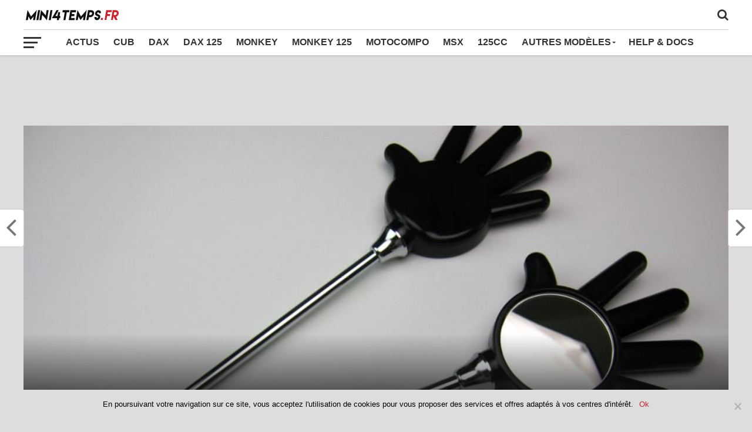

--- FILE ---
content_type: text/html; charset=UTF-8
request_url: http://www.mini4temps.fr/retroviseurs-mains-de-minimoto-japan/
body_size: 102226
content:
<!DOCTYPE html>
<html lang="fr-FR">
<head>
<meta charset="UTF-8" >
<meta name="viewport" id="viewport" content="width=device-width, initial-scale=1.0, maximum-scale=1.0, minimum-scale=1.0, user-scalable=no" />
<link rel="pingback" href="http://www.mini4temps.fr/xmlrpc.php" />
<meta property="og:image" content="http://www.mini4temps.fr/wp-content/uploads/2017/01/retro-minimoto-japan-mini4temps-6-960x600.jpg" />
<meta name="twitter:image" content="http://www.mini4temps.fr/wp-content/uploads/2017/01/retro-minimoto-japan-mini4temps-6-960x600.jpg" />
<meta property="og:type" content="article" />
<meta property="og:description" content="Une petite sélection de rétroviseurs Mains produit par Minimoto. Un style funky et déluré à la japonaise ! Prix d&rsquo;une paire de rétros : entre 25 et 30 euros, alors évitez de vous faire avoir en payant ça 50 à 60 euros, surtout chez les épiciers du mini4temps !" />
<meta name="twitter:card" content="summary">
<meta name="twitter:url" content="http://www.mini4temps.fr/retroviseurs-mains-de-minimoto-japan/">
<meta name="twitter:title" content="Rétroviseurs Mains de Minimoto">
<meta name="twitter:description" content="Une petite sélection de rétroviseurs Mains produit par Minimoto. Un style funky et déluré à la japonaise ! Prix d&rsquo;une paire de rétros : entre 25 et 30 euros, alors évitez de vous faire avoir en payant ça 50 à 60 euros, surtout chez les épiciers du mini4temps !">
<meta name='robots' content='index, follow, max-image-preview:large, max-snippet:-1, max-video-preview:-1' />
	<style>img:is([sizes="auto" i], [sizes^="auto," i]) { contain-intrinsic-size: 3000px 1500px }</style>
	
	<!-- This site is optimized with the Yoast SEO plugin v25.3 - https://yoast.com/wordpress/plugins/seo/ -->
	<title>Rétroviseurs Mains de Minimoto - Mini4Temps.fr, le site des passionnés de Mini4Temps Honda et répliques.</title>
	<link rel="canonical" href="https://www.mini4temps.fr/retroviseurs-mains-de-minimoto-japan/" />
	<meta property="og:locale" content="fr_FR" />
	<meta property="og:type" content="article" />
	<meta property="og:title" content="Rétroviseurs Mains de Minimoto - Mini4Temps.fr, le site des passionnés de Mini4Temps Honda et répliques." />
	<meta property="og:description" content="Une petite sélection de rétroviseurs Mains produit par Minimoto. Un style funky et déluré à la japonaise ! Prix d&rsquo;une paire de rétros : entre 25 et 30 euros, alors évitez de vous faire avoir en payant ça 50 à 60 euros, surtout chez les épiciers du mini4temps !" />
	<meta property="og:url" content="https://www.mini4temps.fr/retroviseurs-mains-de-minimoto-japan/" />
	<meta property="og:site_name" content="Mini4Temps.fr, le site des passionnés de Mini4Temps Honda et répliques." />
	<meta property="article:published_time" content="2014-04-07T14:12:07+00:00" />
	<meta property="article:modified_time" content="2017-02-25T12:01:19+00:00" />
	<meta property="og:image" content="https://www.mini4temps.fr/wp-content/uploads/2017/01/retro-minimoto-japan-mini4temps-6.jpg" />
	<meta property="og:image:width" content="960" />
	<meta property="og:image:height" content="640" />
	<meta property="og:image:type" content="image/jpeg" />
	<meta name="author" content="Mini4temps Team" />
	<meta name="twitter:card" content="summary_large_image" />
	<meta name="twitter:label1" content="Écrit par" />
	<meta name="twitter:data1" content="Mini4temps Team" />
	<script type="application/ld+json" class="yoast-schema-graph">{"@context":"https://schema.org","@graph":[{"@type":"WebPage","@id":"https://www.mini4temps.fr/retroviseurs-mains-de-minimoto-japan/","url":"https://www.mini4temps.fr/retroviseurs-mains-de-minimoto-japan/","name":"Rétroviseurs Mains de Minimoto - Mini4Temps.fr, le site des passionnés de Mini4Temps Honda et répliques.","isPartOf":{"@id":"http://www.mini4temps.fr/#website"},"primaryImageOfPage":{"@id":"https://www.mini4temps.fr/retroviseurs-mains-de-minimoto-japan/#primaryimage"},"image":{"@id":"https://www.mini4temps.fr/retroviseurs-mains-de-minimoto-japan/#primaryimage"},"thumbnailUrl":"http://www.mini4temps.fr/wp-content/uploads/2017/01/retro-minimoto-japan-mini4temps-6.jpg","datePublished":"2014-04-07T14:12:07+00:00","dateModified":"2017-02-25T12:01:19+00:00","author":{"@id":"http://www.mini4temps.fr/#/schema/person/1766e62910f36c92b853c9bd0918bb26"},"breadcrumb":{"@id":"https://www.mini4temps.fr/retroviseurs-mains-de-minimoto-japan/#breadcrumb"},"inLanguage":"fr-FR","potentialAction":[{"@type":"ReadAction","target":["https://www.mini4temps.fr/retroviseurs-mains-de-minimoto-japan/"]}]},{"@type":"ImageObject","inLanguage":"fr-FR","@id":"https://www.mini4temps.fr/retroviseurs-mains-de-minimoto-japan/#primaryimage","url":"http://www.mini4temps.fr/wp-content/uploads/2017/01/retro-minimoto-japan-mini4temps-6.jpg","contentUrl":"http://www.mini4temps.fr/wp-content/uploads/2017/01/retro-minimoto-japan-mini4temps-6.jpg","width":960,"height":640,"caption":"Rétroviseurs Mains de Minimoto - mini4temps.fr"},{"@type":"BreadcrumbList","@id":"https://www.mini4temps.fr/retroviseurs-mains-de-minimoto-japan/#breadcrumb","itemListElement":[{"@type":"ListItem","position":1,"name":"Accueil","item":"http://www.mini4temps.fr/"},{"@type":"ListItem","position":2,"name":"Rétroviseurs Mains de Minimoto"}]},{"@type":"WebSite","@id":"http://www.mini4temps.fr/#website","url":"http://www.mini4temps.fr/","name":"Mini4Temps.fr, le site des passionnés de Mini4Temps Honda et répliques.","description":"Honda Dax, Monkey, CY etc.","potentialAction":[{"@type":"SearchAction","target":{"@type":"EntryPoint","urlTemplate":"http://www.mini4temps.fr/?s={search_term_string}"},"query-input":{"@type":"PropertyValueSpecification","valueRequired":true,"valueName":"search_term_string"}}],"inLanguage":"fr-FR"},{"@type":"Person","@id":"http://www.mini4temps.fr/#/schema/person/1766e62910f36c92b853c9bd0918bb26","name":"Mini4temps Team","image":{"@type":"ImageObject","inLanguage":"fr-FR","@id":"http://www.mini4temps.fr/#/schema/person/image/","url":"https://secure.gravatar.com/avatar/616caf027fc2d0b27d3b3fdeb39399cfc71f1f388de76ce22eaf30685f552591?s=96&d=mm&r=g","contentUrl":"https://secure.gravatar.com/avatar/616caf027fc2d0b27d3b3fdeb39399cfc71f1f388de76ce22eaf30685f552591?s=96&d=mm&r=g","caption":"Mini4temps Team"},"url":"http://www.mini4temps.fr/author/admin/"}]}</script>
	<!-- / Yoast SEO plugin. -->


<link rel='dns-prefetch' href='//www.googletagmanager.com' />
<link rel='dns-prefetch' href='//fonts.googleapis.com' />
<link rel='dns-prefetch' href='//pagead2.googlesyndication.com' />
<link rel='dns-prefetch' href='//fundingchoicesmessages.google.com' />
<link rel="alternate" type="application/rss+xml" title="Mini4Temps.fr, le site des passionnés de Mini4Temps Honda et répliques. &raquo; Flux" href="http://www.mini4temps.fr/feed/" />
<link rel="alternate" type="application/rss+xml" title="Mini4Temps.fr, le site des passionnés de Mini4Temps Honda et répliques. &raquo; Flux des commentaires" href="http://www.mini4temps.fr/comments/feed/" />
<link rel="alternate" type="application/rss+xml" title="Mini4Temps.fr, le site des passionnés de Mini4Temps Honda et répliques. &raquo; Rétroviseurs Mains de Minimoto Flux des commentaires" href="http://www.mini4temps.fr/retroviseurs-mains-de-minimoto-japan/feed/" />
<script type="text/javascript">
/* <![CDATA[ */
window._wpemojiSettings = {"baseUrl":"https:\/\/s.w.org\/images\/core\/emoji\/15.1.0\/72x72\/","ext":".png","svgUrl":"https:\/\/s.w.org\/images\/core\/emoji\/15.1.0\/svg\/","svgExt":".svg","source":{"concatemoji":"http:\/\/www.mini4temps.fr\/wp-includes\/js\/wp-emoji-release.min.js"}};
/*! This file is auto-generated */
!function(i,n){var o,s,e;function c(e){try{var t={supportTests:e,timestamp:(new Date).valueOf()};sessionStorage.setItem(o,JSON.stringify(t))}catch(e){}}function p(e,t,n){e.clearRect(0,0,e.canvas.width,e.canvas.height),e.fillText(t,0,0);var t=new Uint32Array(e.getImageData(0,0,e.canvas.width,e.canvas.height).data),r=(e.clearRect(0,0,e.canvas.width,e.canvas.height),e.fillText(n,0,0),new Uint32Array(e.getImageData(0,0,e.canvas.width,e.canvas.height).data));return t.every(function(e,t){return e===r[t]})}function u(e,t,n){switch(t){case"flag":return n(e,"\ud83c\udff3\ufe0f\u200d\u26a7\ufe0f","\ud83c\udff3\ufe0f\u200b\u26a7\ufe0f")?!1:!n(e,"\ud83c\uddfa\ud83c\uddf3","\ud83c\uddfa\u200b\ud83c\uddf3")&&!n(e,"\ud83c\udff4\udb40\udc67\udb40\udc62\udb40\udc65\udb40\udc6e\udb40\udc67\udb40\udc7f","\ud83c\udff4\u200b\udb40\udc67\u200b\udb40\udc62\u200b\udb40\udc65\u200b\udb40\udc6e\u200b\udb40\udc67\u200b\udb40\udc7f");case"emoji":return!n(e,"\ud83d\udc26\u200d\ud83d\udd25","\ud83d\udc26\u200b\ud83d\udd25")}return!1}function f(e,t,n){var r="undefined"!=typeof WorkerGlobalScope&&self instanceof WorkerGlobalScope?new OffscreenCanvas(300,150):i.createElement("canvas"),a=r.getContext("2d",{willReadFrequently:!0}),o=(a.textBaseline="top",a.font="600 32px Arial",{});return e.forEach(function(e){o[e]=t(a,e,n)}),o}function t(e){var t=i.createElement("script");t.src=e,t.defer=!0,i.head.appendChild(t)}"undefined"!=typeof Promise&&(o="wpEmojiSettingsSupports",s=["flag","emoji"],n.supports={everything:!0,everythingExceptFlag:!0},e=new Promise(function(e){i.addEventListener("DOMContentLoaded",e,{once:!0})}),new Promise(function(t){var n=function(){try{var e=JSON.parse(sessionStorage.getItem(o));if("object"==typeof e&&"number"==typeof e.timestamp&&(new Date).valueOf()<e.timestamp+604800&&"object"==typeof e.supportTests)return e.supportTests}catch(e){}return null}();if(!n){if("undefined"!=typeof Worker&&"undefined"!=typeof OffscreenCanvas&&"undefined"!=typeof URL&&URL.createObjectURL&&"undefined"!=typeof Blob)try{var e="postMessage("+f.toString()+"("+[JSON.stringify(s),u.toString(),p.toString()].join(",")+"));",r=new Blob([e],{type:"text/javascript"}),a=new Worker(URL.createObjectURL(r),{name:"wpTestEmojiSupports"});return void(a.onmessage=function(e){c(n=e.data),a.terminate(),t(n)})}catch(e){}c(n=f(s,u,p))}t(n)}).then(function(e){for(var t in e)n.supports[t]=e[t],n.supports.everything=n.supports.everything&&n.supports[t],"flag"!==t&&(n.supports.everythingExceptFlag=n.supports.everythingExceptFlag&&n.supports[t]);n.supports.everythingExceptFlag=n.supports.everythingExceptFlag&&!n.supports.flag,n.DOMReady=!1,n.readyCallback=function(){n.DOMReady=!0}}).then(function(){return e}).then(function(){var e;n.supports.everything||(n.readyCallback(),(e=n.source||{}).concatemoji?t(e.concatemoji):e.wpemoji&&e.twemoji&&(t(e.twemoji),t(e.wpemoji)))}))}((window,document),window._wpemojiSettings);
/* ]]> */
</script>
<style id='wp-emoji-styles-inline-css' type='text/css'>

	img.wp-smiley, img.emoji {
		display: inline !important;
		border: none !important;
		box-shadow: none !important;
		height: 1em !important;
		width: 1em !important;
		margin: 0 0.07em !important;
		vertical-align: -0.1em !important;
		background: none !important;
		padding: 0 !important;
	}
</style>
<link rel='stylesheet' id='wp-block-library-css' href='http://www.mini4temps.fr/wp-includes/css/dist/block-library/style.min.css' type='text/css' media='all' />
<style id='classic-theme-styles-inline-css' type='text/css'>
/*! This file is auto-generated */
.wp-block-button__link{color:#fff;background-color:#32373c;border-radius:9999px;box-shadow:none;text-decoration:none;padding:calc(.667em + 2px) calc(1.333em + 2px);font-size:1.125em}.wp-block-file__button{background:#32373c;color:#fff;text-decoration:none}
</style>
<style id='global-styles-inline-css' type='text/css'>
:root{--wp--preset--aspect-ratio--square: 1;--wp--preset--aspect-ratio--4-3: 4/3;--wp--preset--aspect-ratio--3-4: 3/4;--wp--preset--aspect-ratio--3-2: 3/2;--wp--preset--aspect-ratio--2-3: 2/3;--wp--preset--aspect-ratio--16-9: 16/9;--wp--preset--aspect-ratio--9-16: 9/16;--wp--preset--color--black: #000000;--wp--preset--color--cyan-bluish-gray: #abb8c3;--wp--preset--color--white: #ffffff;--wp--preset--color--pale-pink: #f78da7;--wp--preset--color--vivid-red: #cf2e2e;--wp--preset--color--luminous-vivid-orange: #ff6900;--wp--preset--color--luminous-vivid-amber: #fcb900;--wp--preset--color--light-green-cyan: #7bdcb5;--wp--preset--color--vivid-green-cyan: #00d084;--wp--preset--color--pale-cyan-blue: #8ed1fc;--wp--preset--color--vivid-cyan-blue: #0693e3;--wp--preset--color--vivid-purple: #9b51e0;--wp--preset--gradient--vivid-cyan-blue-to-vivid-purple: linear-gradient(135deg,rgba(6,147,227,1) 0%,rgb(155,81,224) 100%);--wp--preset--gradient--light-green-cyan-to-vivid-green-cyan: linear-gradient(135deg,rgb(122,220,180) 0%,rgb(0,208,130) 100%);--wp--preset--gradient--luminous-vivid-amber-to-luminous-vivid-orange: linear-gradient(135deg,rgba(252,185,0,1) 0%,rgba(255,105,0,1) 100%);--wp--preset--gradient--luminous-vivid-orange-to-vivid-red: linear-gradient(135deg,rgba(255,105,0,1) 0%,rgb(207,46,46) 100%);--wp--preset--gradient--very-light-gray-to-cyan-bluish-gray: linear-gradient(135deg,rgb(238,238,238) 0%,rgb(169,184,195) 100%);--wp--preset--gradient--cool-to-warm-spectrum: linear-gradient(135deg,rgb(74,234,220) 0%,rgb(151,120,209) 20%,rgb(207,42,186) 40%,rgb(238,44,130) 60%,rgb(251,105,98) 80%,rgb(254,248,76) 100%);--wp--preset--gradient--blush-light-purple: linear-gradient(135deg,rgb(255,206,236) 0%,rgb(152,150,240) 100%);--wp--preset--gradient--blush-bordeaux: linear-gradient(135deg,rgb(254,205,165) 0%,rgb(254,45,45) 50%,rgb(107,0,62) 100%);--wp--preset--gradient--luminous-dusk: linear-gradient(135deg,rgb(255,203,112) 0%,rgb(199,81,192) 50%,rgb(65,88,208) 100%);--wp--preset--gradient--pale-ocean: linear-gradient(135deg,rgb(255,245,203) 0%,rgb(182,227,212) 50%,rgb(51,167,181) 100%);--wp--preset--gradient--electric-grass: linear-gradient(135deg,rgb(202,248,128) 0%,rgb(113,206,126) 100%);--wp--preset--gradient--midnight: linear-gradient(135deg,rgb(2,3,129) 0%,rgb(40,116,252) 100%);--wp--preset--font-size--small: 13px;--wp--preset--font-size--medium: 20px;--wp--preset--font-size--large: 36px;--wp--preset--font-size--x-large: 42px;--wp--preset--spacing--20: 0.44rem;--wp--preset--spacing--30: 0.67rem;--wp--preset--spacing--40: 1rem;--wp--preset--spacing--50: 1.5rem;--wp--preset--spacing--60: 2.25rem;--wp--preset--spacing--70: 3.38rem;--wp--preset--spacing--80: 5.06rem;--wp--preset--shadow--natural: 6px 6px 9px rgba(0, 0, 0, 0.2);--wp--preset--shadow--deep: 12px 12px 50px rgba(0, 0, 0, 0.4);--wp--preset--shadow--sharp: 6px 6px 0px rgba(0, 0, 0, 0.2);--wp--preset--shadow--outlined: 6px 6px 0px -3px rgba(255, 255, 255, 1), 6px 6px rgba(0, 0, 0, 1);--wp--preset--shadow--crisp: 6px 6px 0px rgba(0, 0, 0, 1);}:where(.is-layout-flex){gap: 0.5em;}:where(.is-layout-grid){gap: 0.5em;}body .is-layout-flex{display: flex;}.is-layout-flex{flex-wrap: wrap;align-items: center;}.is-layout-flex > :is(*, div){margin: 0;}body .is-layout-grid{display: grid;}.is-layout-grid > :is(*, div){margin: 0;}:where(.wp-block-columns.is-layout-flex){gap: 2em;}:where(.wp-block-columns.is-layout-grid){gap: 2em;}:where(.wp-block-post-template.is-layout-flex){gap: 1.25em;}:where(.wp-block-post-template.is-layout-grid){gap: 1.25em;}.has-black-color{color: var(--wp--preset--color--black) !important;}.has-cyan-bluish-gray-color{color: var(--wp--preset--color--cyan-bluish-gray) !important;}.has-white-color{color: var(--wp--preset--color--white) !important;}.has-pale-pink-color{color: var(--wp--preset--color--pale-pink) !important;}.has-vivid-red-color{color: var(--wp--preset--color--vivid-red) !important;}.has-luminous-vivid-orange-color{color: var(--wp--preset--color--luminous-vivid-orange) !important;}.has-luminous-vivid-amber-color{color: var(--wp--preset--color--luminous-vivid-amber) !important;}.has-light-green-cyan-color{color: var(--wp--preset--color--light-green-cyan) !important;}.has-vivid-green-cyan-color{color: var(--wp--preset--color--vivid-green-cyan) !important;}.has-pale-cyan-blue-color{color: var(--wp--preset--color--pale-cyan-blue) !important;}.has-vivid-cyan-blue-color{color: var(--wp--preset--color--vivid-cyan-blue) !important;}.has-vivid-purple-color{color: var(--wp--preset--color--vivid-purple) !important;}.has-black-background-color{background-color: var(--wp--preset--color--black) !important;}.has-cyan-bluish-gray-background-color{background-color: var(--wp--preset--color--cyan-bluish-gray) !important;}.has-white-background-color{background-color: var(--wp--preset--color--white) !important;}.has-pale-pink-background-color{background-color: var(--wp--preset--color--pale-pink) !important;}.has-vivid-red-background-color{background-color: var(--wp--preset--color--vivid-red) !important;}.has-luminous-vivid-orange-background-color{background-color: var(--wp--preset--color--luminous-vivid-orange) !important;}.has-luminous-vivid-amber-background-color{background-color: var(--wp--preset--color--luminous-vivid-amber) !important;}.has-light-green-cyan-background-color{background-color: var(--wp--preset--color--light-green-cyan) !important;}.has-vivid-green-cyan-background-color{background-color: var(--wp--preset--color--vivid-green-cyan) !important;}.has-pale-cyan-blue-background-color{background-color: var(--wp--preset--color--pale-cyan-blue) !important;}.has-vivid-cyan-blue-background-color{background-color: var(--wp--preset--color--vivid-cyan-blue) !important;}.has-vivid-purple-background-color{background-color: var(--wp--preset--color--vivid-purple) !important;}.has-black-border-color{border-color: var(--wp--preset--color--black) !important;}.has-cyan-bluish-gray-border-color{border-color: var(--wp--preset--color--cyan-bluish-gray) !important;}.has-white-border-color{border-color: var(--wp--preset--color--white) !important;}.has-pale-pink-border-color{border-color: var(--wp--preset--color--pale-pink) !important;}.has-vivid-red-border-color{border-color: var(--wp--preset--color--vivid-red) !important;}.has-luminous-vivid-orange-border-color{border-color: var(--wp--preset--color--luminous-vivid-orange) !important;}.has-luminous-vivid-amber-border-color{border-color: var(--wp--preset--color--luminous-vivid-amber) !important;}.has-light-green-cyan-border-color{border-color: var(--wp--preset--color--light-green-cyan) !important;}.has-vivid-green-cyan-border-color{border-color: var(--wp--preset--color--vivid-green-cyan) !important;}.has-pale-cyan-blue-border-color{border-color: var(--wp--preset--color--pale-cyan-blue) !important;}.has-vivid-cyan-blue-border-color{border-color: var(--wp--preset--color--vivid-cyan-blue) !important;}.has-vivid-purple-border-color{border-color: var(--wp--preset--color--vivid-purple) !important;}.has-vivid-cyan-blue-to-vivid-purple-gradient-background{background: var(--wp--preset--gradient--vivid-cyan-blue-to-vivid-purple) !important;}.has-light-green-cyan-to-vivid-green-cyan-gradient-background{background: var(--wp--preset--gradient--light-green-cyan-to-vivid-green-cyan) !important;}.has-luminous-vivid-amber-to-luminous-vivid-orange-gradient-background{background: var(--wp--preset--gradient--luminous-vivid-amber-to-luminous-vivid-orange) !important;}.has-luminous-vivid-orange-to-vivid-red-gradient-background{background: var(--wp--preset--gradient--luminous-vivid-orange-to-vivid-red) !important;}.has-very-light-gray-to-cyan-bluish-gray-gradient-background{background: var(--wp--preset--gradient--very-light-gray-to-cyan-bluish-gray) !important;}.has-cool-to-warm-spectrum-gradient-background{background: var(--wp--preset--gradient--cool-to-warm-spectrum) !important;}.has-blush-light-purple-gradient-background{background: var(--wp--preset--gradient--blush-light-purple) !important;}.has-blush-bordeaux-gradient-background{background: var(--wp--preset--gradient--blush-bordeaux) !important;}.has-luminous-dusk-gradient-background{background: var(--wp--preset--gradient--luminous-dusk) !important;}.has-pale-ocean-gradient-background{background: var(--wp--preset--gradient--pale-ocean) !important;}.has-electric-grass-gradient-background{background: var(--wp--preset--gradient--electric-grass) !important;}.has-midnight-gradient-background{background: var(--wp--preset--gradient--midnight) !important;}.has-small-font-size{font-size: var(--wp--preset--font-size--small) !important;}.has-medium-font-size{font-size: var(--wp--preset--font-size--medium) !important;}.has-large-font-size{font-size: var(--wp--preset--font-size--large) !important;}.has-x-large-font-size{font-size: var(--wp--preset--font-size--x-large) !important;}
:where(.wp-block-post-template.is-layout-flex){gap: 1.25em;}:where(.wp-block-post-template.is-layout-grid){gap: 1.25em;}
:where(.wp-block-columns.is-layout-flex){gap: 2em;}:where(.wp-block-columns.is-layout-grid){gap: 2em;}
:root :where(.wp-block-pullquote){font-size: 1.5em;line-height: 1.6;}
</style>
<link rel='stylesheet' id='cookie-notice-front-css' href='http://www.mini4temps.fr/wp-content/plugins/cookie-notice/css/front.min.css' type='text/css' media='all' />
<link rel='stylesheet' id='mvp-custom-style-css' href='http://www.mini4temps.fr/wp-content/themes/the-league/style.css' type='text/css' media='all' />
<style id='mvp-custom-style-inline-css' type='text/css'>


#mvp-wallpaper {
	background: url() no-repeat 50% 0;
	}

a,
a:visited,
.post-info-name a,
ul.mvp-author-info-list li.mvp-author-info-name span a,
.woocommerce .woocommerce-breadcrumb a {
	color: #cc212c;
	}

#mvp-comments-button a,
#mvp-comments-button span.mvp-comment-but-text,
a.mvp-inf-more-but {
	color: #cc212c !important;
	}

#mvp-comments-button a:hover,
#mvp-comments-button span.mvp-comment-but-text:hover,
a.mvp-inf-more-but:hover {
	border: 1px solid #cc212c;
	color: #cc212c !important;
	}

a:hover,
.mvp-feat4-sub-text h2 a:hover,
span.mvp-widget-head-link a,
.mvp-widget-list-text1 h2 a:hover,
.mvp-blog-story-text h2 a:hover,
.mvp-side-tab-text h2 a:hover,
.mvp-more-post-text h2 a:hover,
span.mvp-blog-story-author a,
.woocommerce .woocommerce-breadcrumb a:hover,
#mvp-side-wrap a:hover {
	color: #fe074e !important;
	}

#mvp-main-nav-wrap,
#mvp-fly-wrap,
ul.mvp-fly-soc-list li a:hover {
	background: #ffffff;
	}

ul.mvp-fly-soc-list li a {
	color: #ffffff !important;
	}

#mvp-nav-menu ul li a,
span.mvp-nav-soc-head,
span.mvp-nav-search-but,
span.mvp-nav-soc-but,
nav.mvp-fly-nav-menu ul li.menu-item-has-children:after,
nav.mvp-fly-nav-menu ul li.menu-item-has-children.tog-minus:after,
nav.mvp-fly-nav-menu ul li a,
span.mvp-fly-soc-head {
	color: #333333;
	}

ul.mvp-fly-soc-list li a:hover {
	color: #333333 !important;
	}

.mvp-fly-but-wrap span,
ul.mvp-fly-soc-list li a {
	background: #333333;
	}

ul.mvp-fly-soc-list li a:hover {
	border: 2px solid #333333;
	}

#mvp-nav-menu ul li.menu-item-has-children ul.sub-menu li a:after,
#mvp-nav-menu ul li.menu-item-has-children ul.sub-menu li ul.sub-menu li a:after,
#mvp-nav-menu ul li.menu-item-has-children ul.sub-menu li ul.sub-menu li ul.sub-menu li a:after,
#mvp-nav-menu ul li.menu-item-has-children ul.mvp-mega-list li a:after,
#mvp-nav-menu ul li.menu-item-has-children a:after {
	border-color: #333333 transparent transparent transparent;
	}

#mvp-nav-menu ul li:hover a,
span.mvp-nav-search-but:hover,
span.mvp-nav-soc-but:hover,
#mvp-nav-menu ul li ul.mvp-mega-list li a:hover,
nav.mvp-fly-nav-menu ul li a:hover {
	color: #cc212c !important;
	}

#mvp-nav-menu ul li:hover a {
	border-bottom: 1px solid #cc212c;
	}

.mvp-fly-but-wrap:hover span {
	background: #cc212c;
	}

#mvp-nav-menu ul li.menu-item-has-children:hover a:after {
	border-color: #cc212c transparent transparent transparent !important;
	}

ul.mvp-score-list li:hover {
	border: 1px solid #cc212c;
	}

.es-nav span:hover a,
ul.mvp-side-tab-list li span.mvp-side-tab-head i {
	color: #cc212c;
	}

span.mvp-feat1-cat,
.mvp-vid-box-wrap,
span.mvp-post-cat,
.mvp-prev-next-text a,
.mvp-prev-next-text a:visited,
.mvp-prev-next-text a:hover {
	background: #cc212c;
	}

.woocommerce .star-rating span:before,
.woocommerce-message:before,
.woocommerce-info:before,
.woocommerce-message:before {
	color: #cc212c;
	}

.woocommerce .widget_price_filter .ui-slider .ui-slider-range,
.woocommerce .widget_price_filter .ui-slider .ui-slider-handle,
.woocommerce span.onsale,
.woocommerce #respond input#submit.alt,
.woocommerce a.button.alt,
.woocommerce button.button.alt,
.woocommerce input.button.alt,
.woocommerce #respond input#submit.alt:hover,
.woocommerce a.button.alt:hover,
.woocommerce button.button.alt:hover,
.woocommerce input.button.alt:hover {
	background-color: #cc212c;
	}

span.mvp-sec-head,
.mvp-authors-name {
	border-bottom: 1px solid #cc212c;
	}

.woocommerce-error,
.woocommerce-info,
.woocommerce-message {
	border-top-color: #cc212c;
	}

#mvp-nav-menu ul li a,
nav.mvp-fly-nav-menu ul li a,
#mvp-foot-nav ul.menu li a,
#mvp-foot-menu ul.menu li a {
	font-family: 'Titillium Web', sans-serif;
	}

body,
.mvp-feat1-text p,
.mvp-feat4-main-text p,
.mvp-feat2-main-text p,
.mvp-feat3-main-text p,
.mvp-feat4-sub-text p,
.mvp-widget-list-text1 p,
.mvp-blog-story-text p,
.mvp-blog-story-info,
span.mvp-post-excerpt,
ul.mvp-author-info-list li.mvp-author-info-name p,
ul.mvp-author-info-list li.mvp-author-info-name span,
.mvp-post-date,
span.mvp-feat-caption,
span.mvp-feat-caption-wide,
#mvp-content-main p,
#mvp-author-box-text p,
.mvp-more-post-text p,
#mvp-404 p,
#mvp-foot-copy,
#searchform input,
span.mvp-author-page-desc,
#woo-content p,
.mvp-search-text p,
#comments .c p {
	font-family: 'Titillium Web', sans-serif;
	}

span.mvp-nav-soc-head,
.mvp-score-status p,
.mvp-score-teams p,
ul.mvp-feat2-list li h3,
.mvp-feat4-sub-text h3,
.mvp-widget-head-wrap h4,
span.mvp-widget-head-link,
.mvp-widget-list-text1 h3,
.mvp-blog-story-text h3,
ul.mvp-side-tab-list li span.mvp-side-tab-head,
.mvp-side-tab-text h3,
span.mvp-post-cat,
.mvp-post-tags,
span.mvp-author-box-name,
#mvp-comments-button a,
#mvp-comments-button span.mvp-comment-but-text,
span.mvp-sec-head,
a.mvp-inf-more-but,
.pagination span, .pagination a,
.woocommerce ul.product_list_widget span.product-title,
.woocommerce ul.product_list_widget li a,
.woocommerce #reviews #comments ol.commentlist li .comment-text p.meta,
.woocommerce .related h2,
.woocommerce div.product .woocommerce-tabs .panel h2,
.woocommerce div.product .product_title,
#mvp-content-main h1,
#mvp-content-main h2,
#mvp-content-main h3,
#mvp-content-main h4,
#mvp-content-main h5,
#mvp-content-main h6,
#woo-content h1.page-title,
.woocommerce .woocommerce-breadcrumb,
.mvp-authors-name,
#respond #submit,
.comment-reply a,
#cancel-comment-reply-link {
	font-family: 'Titillium Web', sans-serif;
	}

.mvp-feat1-text h2,
.mvp-feat1-text h2.mvp-stand-title,
.mvp-feat4-main-text h2,
.mvp-feat4-main-text h2.mvp-stand-title,
.mvp-feat1-sub-text h2,
.mvp-feat2-main-text h2,
.mvp-feat2-sub-text h2,
ul.mvp-feat2-list li h2,
.mvp-feat3-main-text h2,
.mvp-feat3-sub-text h2,
.mvp-feat4-sub-text h2 a,
.mvp-widget-list-text1 h2 a,
.mvp-blog-story-text h2 a,
.mvp-side-tab-text h2 a,
#mvp-content-main blockquote p,
.mvp-more-post-text h2 a,
h2.mvp-authors-latest a {
	font-family: 'Roboto Condensed', sans-serif;
	}

h1.mvp-post-title,
.mvp-cat-head h1,
#mvp-404 h1,
h1.mvp-author-top-head,
#woo-content h1.page-title,
.woocommerce div.product .product_title,
.woocommerce ul.products li.product h3 {
	font-family: 'Roboto', sans-serif;
	}

	

	.mvp-nav-links {
		display: none;
		}
		

	#mvp-video-embed {
		margin-bottom: 0;
		}
		

	#mvp-foot-wrap {
		padding-bottom: 100px;
		}
		
</style>
<link rel='stylesheet' id='mvp-reset-css' href='http://www.mini4temps.fr/wp-content/themes/the-league/css/reset.css' type='text/css' media='all' />
<link rel='stylesheet' id='fontawesome-css' href='http://www.mini4temps.fr/wp-content/themes/the-league/font-awesome/css/font-awesome.css' type='text/css' media='all' />
<link rel='stylesheet' id='mvp-fonts-css' href='//fonts.googleapis.com/css?family=Advent+Pro%3A700%7CTitillium+Web%3A300%2C400%2C600%2C700%2C900%7CRoboto+Condensed%3A300%2C400%2C700%7CRoboto%3A300%2C400%2C500%2C700%2C900%7COswald%3A300%2C400%2C700%7CMerriweather%3A300%2C400%2C700%2C900%7CLato%3A300%2C400%2C700%7CWork+Sans%3A200%2C300%2C400%2C500%2C600%2C700%2C800%2C900%7COpen+Sans%3A400%2C700%2C800%7CRoboto+Condensed%3A100%2C200%2C300%2C400%2C500%2C600%2C700%2C800%2C900%7C%3A100%2C200%2C300%2C400%2C500%2C600%2C700%2C800%2C900%7CTitillium+Web%3A100%2C200%2C300%2C400%2C400italic%2C500%2C600%2C700%2C700italic%2C800%2C900%7CTitillium+Web%3A100%2C200%2C300%2C400%2C400italic%2C500%2C600%2C700%2C700italic%2C800%2C900%7CTitillium+Web%3A100%2C200%2C300%2C400%2C500%2C600%2C700%2C800%2C900%26subset%3Dlatin%2Clatin-ext%2Ccyrillic%2Ccyrillic-ext%2Cgreek-ext%2Cgreek%2Cvietnamese&#038;ver=1.0.0' type='text/css' media='all' />
<link rel='stylesheet' id='mvp-media-queries-css' href='http://www.mini4temps.fr/wp-content/themes/the-league/css/media-queries.css' type='text/css' media='all' />
<script type="text/javascript" id="cookie-notice-front-js-before">
/* <![CDATA[ */
var cnArgs = {"ajaxUrl":"http:\/\/www.mini4temps.fr\/wp-admin\/admin-ajax.php","nonce":"835407d5ef","hideEffect":"fade","position":"bottom","onScroll":false,"onScrollOffset":100,"onClick":false,"cookieName":"cookie_notice_accepted","cookieTime":2592000,"cookieTimeRejected":2592000,"globalCookie":false,"redirection":false,"cache":false,"revokeCookies":false,"revokeCookiesOpt":"automatic"};
/* ]]> */
</script>
<script type="text/javascript" src="http://www.mini4temps.fr/wp-content/plugins/cookie-notice/js/front.min.js" id="cookie-notice-front-js"></script>
<script type="text/javascript" src="http://www.mini4temps.fr/wp-includes/js/jquery/jquery.min.js" id="jquery-core-js"></script>
<script type="text/javascript" src="http://www.mini4temps.fr/wp-includes/js/jquery/jquery-migrate.min.js" id="jquery-migrate-js"></script>

<!-- Extrait de code de la balise Google (gtag.js) ajouté par Site Kit -->

<!-- Extrait Google Analytics ajouté par Site Kit -->
<script type="text/javascript" src="https://www.googletagmanager.com/gtag/js?id=G-ESZC4TYT6Q" id="google_gtagjs-js" async></script>
<script type="text/javascript" id="google_gtagjs-js-after">
/* <![CDATA[ */
window.dataLayer = window.dataLayer || [];function gtag(){dataLayer.push(arguments);}
gtag("set","linker",{"domains":["www.mini4temps.fr"]});
gtag("js", new Date());
gtag("set", "developer_id.dZTNiMT", true);
gtag("config", "G-ESZC4TYT6Q", {"googlesitekit_post_categories":"Lifestyle","googlesitekit_post_date":"20140407"});
/* ]]> */
</script>

<!-- Extrait de code de la balise Google de fin (gtag.js) ajouté par Site Kit -->
<link rel="https://api.w.org/" href="http://www.mini4temps.fr/wp-json/" /><link rel="alternate" title="JSON" type="application/json" href="http://www.mini4temps.fr/wp-json/wp/v2/posts/9942" /><link rel='shortlink' href='http://www.mini4temps.fr/?p=9942' />
<link rel="alternate" title="oEmbed (JSON)" type="application/json+oembed" href="http://www.mini4temps.fr/wp-json/oembed/1.0/embed?url=http%3A%2F%2Fwww.mini4temps.fr%2Fretroviseurs-mains-de-minimoto-japan%2F" />
<link rel="alternate" title="oEmbed (XML)" type="text/xml+oembed" href="http://www.mini4temps.fr/wp-json/oembed/1.0/embed?url=http%3A%2F%2Fwww.mini4temps.fr%2Fretroviseurs-mains-de-minimoto-japan%2F&#038;format=xml" />
<meta name="generator" content="Site Kit by Google 1.154.0" /><meta name="google-site-verification" content="L0W5_q-7yNHO0HMhf6QXk2pUPJKTxcRSTRmwPxcTMkY">
<!-- Balises Meta Google AdSense ajoutées par Site Kit -->
<meta name="google-adsense-platform-account" content="ca-host-pub-2644536267352236">
<meta name="google-adsense-platform-domain" content="sitekit.withgoogle.com">
<!-- Fin des balises Meta End Google AdSense ajoutées par Site Kit -->
<style type="text/css" id="custom-background-css">
body.custom-background { background-color: #dddddd; }
</style>
	
<!-- Extrait Google AdSense ajouté par Site Kit -->
<script type="text/javascript" async="async" src="https://pagead2.googlesyndication.com/pagead/js/adsbygoogle.js?client=ca-pub-2204107114651328&amp;host=ca-host-pub-2644536267352236" crossorigin="anonymous"></script>

<!-- Arrêter l&#039;extrait Google AdSense ajouté par Site Kit -->

<!-- Extrait Google AdSense pour l&#039;incitation à réautoriser les annonces ajouté par Site Kit -->
<script async src="https://fundingchoicesmessages.google.com/i/pub-2204107114651328?ers=1"></script><script>(function() {function signalGooglefcPresent() {if (!window.frames['googlefcPresent']) {if (document.body) {const iframe = document.createElement('iframe'); iframe.style = 'width: 0; height: 0; border: none; z-index: -1000; left: -1000px; top: -1000px;'; iframe.style.display = 'none'; iframe.name = 'googlefcPresent'; document.body.appendChild(iframe);} else {setTimeout(signalGooglefcPresent, 0);}}}signalGooglefcPresent();})();</script>
<!-- Extrait de fin Google AdSense d&#039;incitation à réautoriser les annonces ajouté par Site Kit -->

<!-- Extrait Google AdSense de protection contre les erreurs Incitation à réautoriser les annonces ajouté par Site Kit -->
<script>(function(){'use strict';function aa(a){var b=0;return function(){return b<a.length?{done:!1,value:a[b++]}:{done:!0}}}var ba=typeof Object.defineProperties=="function"?Object.defineProperty:function(a,b,c){if(a==Array.prototype||a==Object.prototype)return a;a[b]=c.value;return a};
function ca(a){a=["object"==typeof globalThis&&globalThis,a,"object"==typeof window&&window,"object"==typeof self&&self,"object"==typeof global&&global];for(var b=0;b<a.length;++b){var c=a[b];if(c&&c.Math==Math)return c}throw Error("Cannot find global object");}var da=ca(this);function l(a,b){if(b)a:{var c=da;a=a.split(".");for(var d=0;d<a.length-1;d++){var e=a[d];if(!(e in c))break a;c=c[e]}a=a[a.length-1];d=c[a];b=b(d);b!=d&&b!=null&&ba(c,a,{configurable:!0,writable:!0,value:b})}}
function ea(a){return a.raw=a}function n(a){var b=typeof Symbol!="undefined"&&Symbol.iterator&&a[Symbol.iterator];if(b)return b.call(a);if(typeof a.length=="number")return{next:aa(a)};throw Error(String(a)+" is not an iterable or ArrayLike");}function fa(a){for(var b,c=[];!(b=a.next()).done;)c.push(b.value);return c}var ha=typeof Object.create=="function"?Object.create:function(a){function b(){}b.prototype=a;return new b},p;
if(typeof Object.setPrototypeOf=="function")p=Object.setPrototypeOf;else{var q;a:{var ja={a:!0},ka={};try{ka.__proto__=ja;q=ka.a;break a}catch(a){}q=!1}p=q?function(a,b){a.__proto__=b;if(a.__proto__!==b)throw new TypeError(a+" is not extensible");return a}:null}var la=p;
function t(a,b){a.prototype=ha(b.prototype);a.prototype.constructor=a;if(la)la(a,b);else for(var c in b)if(c!="prototype")if(Object.defineProperties){var d=Object.getOwnPropertyDescriptor(b,c);d&&Object.defineProperty(a,c,d)}else a[c]=b[c];a.A=b.prototype}function ma(){for(var a=Number(this),b=[],c=a;c<arguments.length;c++)b[c-a]=arguments[c];return b}l("Object.is",function(a){return a?a:function(b,c){return b===c?b!==0||1/b===1/c:b!==b&&c!==c}});
l("Array.prototype.includes",function(a){return a?a:function(b,c){var d=this;d instanceof String&&(d=String(d));var e=d.length;c=c||0;for(c<0&&(c=Math.max(c+e,0));c<e;c++){var f=d[c];if(f===b||Object.is(f,b))return!0}return!1}});
l("String.prototype.includes",function(a){return a?a:function(b,c){if(this==null)throw new TypeError("The 'this' value for String.prototype.includes must not be null or undefined");if(b instanceof RegExp)throw new TypeError("First argument to String.prototype.includes must not be a regular expression");return this.indexOf(b,c||0)!==-1}});l("Number.MAX_SAFE_INTEGER",function(){return 9007199254740991});
l("Number.isFinite",function(a){return a?a:function(b){return typeof b!=="number"?!1:!isNaN(b)&&b!==Infinity&&b!==-Infinity}});l("Number.isInteger",function(a){return a?a:function(b){return Number.isFinite(b)?b===Math.floor(b):!1}});l("Number.isSafeInteger",function(a){return a?a:function(b){return Number.isInteger(b)&&Math.abs(b)<=Number.MAX_SAFE_INTEGER}});
l("Math.trunc",function(a){return a?a:function(b){b=Number(b);if(isNaN(b)||b===Infinity||b===-Infinity||b===0)return b;var c=Math.floor(Math.abs(b));return b<0?-c:c}});/*

 Copyright The Closure Library Authors.
 SPDX-License-Identifier: Apache-2.0
*/
var u=this||self;function v(a,b){a:{var c=["CLOSURE_FLAGS"];for(var d=u,e=0;e<c.length;e++)if(d=d[c[e]],d==null){c=null;break a}c=d}a=c&&c[a];return a!=null?a:b}function w(a){return a};function na(a){u.setTimeout(function(){throw a;},0)};var oa=v(610401301,!1),pa=v(188588736,!0),qa=v(645172343,v(1,!0));var x,ra=u.navigator;x=ra?ra.userAgentData||null:null;function z(a){return oa?x?x.brands.some(function(b){return(b=b.brand)&&b.indexOf(a)!=-1}):!1:!1}function A(a){var b;a:{if(b=u.navigator)if(b=b.userAgent)break a;b=""}return b.indexOf(a)!=-1};function B(){return oa?!!x&&x.brands.length>0:!1}function C(){return B()?z("Chromium"):(A("Chrome")||A("CriOS"))&&!(B()?0:A("Edge"))||A("Silk")};var sa=B()?!1:A("Trident")||A("MSIE");!A("Android")||C();C();A("Safari")&&(C()||(B()?0:A("Coast"))||(B()?0:A("Opera"))||(B()?0:A("Edge"))||(B()?z("Microsoft Edge"):A("Edg/"))||B()&&z("Opera"));var ta={},D=null;var ua=typeof Uint8Array!=="undefined",va=!sa&&typeof btoa==="function";var wa;function E(){return typeof BigInt==="function"};var F=typeof Symbol==="function"&&typeof Symbol()==="symbol";function xa(a){return typeof Symbol==="function"&&typeof Symbol()==="symbol"?Symbol():a}var G=xa(),ya=xa("2ex");var za=F?function(a,b){a[G]|=b}:function(a,b){a.g!==void 0?a.g|=b:Object.defineProperties(a,{g:{value:b,configurable:!0,writable:!0,enumerable:!1}})},H=F?function(a){return a[G]|0}:function(a){return a.g|0},I=F?function(a){return a[G]}:function(a){return a.g},J=F?function(a,b){a[G]=b}:function(a,b){a.g!==void 0?a.g=b:Object.defineProperties(a,{g:{value:b,configurable:!0,writable:!0,enumerable:!1}})};function Aa(a,b){J(b,(a|0)&-14591)}function Ba(a,b){J(b,(a|34)&-14557)};var K={},Ca={};function Da(a){return!(!a||typeof a!=="object"||a.g!==Ca)}function Ea(a){return a!==null&&typeof a==="object"&&!Array.isArray(a)&&a.constructor===Object}function L(a,b,c){if(!Array.isArray(a)||a.length)return!1;var d=H(a);if(d&1)return!0;if(!(b&&(Array.isArray(b)?b.includes(c):b.has(c))))return!1;J(a,d|1);return!0};var M=0,N=0;function Fa(a){var b=a>>>0;M=b;N=(a-b)/4294967296>>>0}function Ga(a){if(a<0){Fa(-a);var b=n(Ha(M,N));a=b.next().value;b=b.next().value;M=a>>>0;N=b>>>0}else Fa(a)}function Ia(a,b){b>>>=0;a>>>=0;if(b<=2097151)var c=""+(4294967296*b+a);else E()?c=""+(BigInt(b)<<BigInt(32)|BigInt(a)):(c=(a>>>24|b<<8)&16777215,b=b>>16&65535,a=(a&16777215)+c*6777216+b*6710656,c+=b*8147497,b*=2,a>=1E7&&(c+=a/1E7>>>0,a%=1E7),c>=1E7&&(b+=c/1E7>>>0,c%=1E7),c=b+Ja(c)+Ja(a));return c}
function Ja(a){a=String(a);return"0000000".slice(a.length)+a}function Ha(a,b){b=~b;a?a=~a+1:b+=1;return[a,b]};var Ka=/^-?([1-9][0-9]*|0)(\.[0-9]+)?$/;var O;function La(a,b){O=b;a=new a(b);O=void 0;return a}
function P(a,b,c){a==null&&(a=O);O=void 0;if(a==null){var d=96;c?(a=[c],d|=512):a=[];b&&(d=d&-16760833|(b&1023)<<14)}else{if(!Array.isArray(a))throw Error("narr");d=H(a);if(d&2048)throw Error("farr");if(d&64)return a;d|=64;if(c&&(d|=512,c!==a[0]))throw Error("mid");a:{c=a;var e=c.length;if(e){var f=e-1;if(Ea(c[f])){d|=256;b=f-(+!!(d&512)-1);if(b>=1024)throw Error("pvtlmt");d=d&-16760833|(b&1023)<<14;break a}}if(b){b=Math.max(b,e-(+!!(d&512)-1));if(b>1024)throw Error("spvt");d=d&-16760833|(b&1023)<<
14}}}J(a,d);return a};function Ma(a){switch(typeof a){case "number":return isFinite(a)?a:String(a);case "boolean":return a?1:0;case "object":if(a)if(Array.isArray(a)){if(L(a,void 0,0))return}else if(ua&&a!=null&&a instanceof Uint8Array){if(va){for(var b="",c=0,d=a.length-10240;c<d;)b+=String.fromCharCode.apply(null,a.subarray(c,c+=10240));b+=String.fromCharCode.apply(null,c?a.subarray(c):a);a=btoa(b)}else{b===void 0&&(b=0);if(!D){D={};c="ABCDEFGHIJKLMNOPQRSTUVWXYZabcdefghijklmnopqrstuvwxyz0123456789".split("");d=["+/=",
"+/","-_=","-_.","-_"];for(var e=0;e<5;e++){var f=c.concat(d[e].split(""));ta[e]=f;for(var g=0;g<f.length;g++){var h=f[g];D[h]===void 0&&(D[h]=g)}}}b=ta[b];c=Array(Math.floor(a.length/3));d=b[64]||"";for(e=f=0;f<a.length-2;f+=3){var k=a[f],m=a[f+1];h=a[f+2];g=b[k>>2];k=b[(k&3)<<4|m>>4];m=b[(m&15)<<2|h>>6];h=b[h&63];c[e++]=g+k+m+h}g=0;h=d;switch(a.length-f){case 2:g=a[f+1],h=b[(g&15)<<2]||d;case 1:a=a[f],c[e]=b[a>>2]+b[(a&3)<<4|g>>4]+h+d}a=c.join("")}return a}}return a};function Na(a,b,c){a=Array.prototype.slice.call(a);var d=a.length,e=b&256?a[d-1]:void 0;d+=e?-1:0;for(b=b&512?1:0;b<d;b++)a[b]=c(a[b]);if(e){b=a[b]={};for(var f in e)Object.prototype.hasOwnProperty.call(e,f)&&(b[f]=c(e[f]))}return a}function Oa(a,b,c,d,e){if(a!=null){if(Array.isArray(a))a=L(a,void 0,0)?void 0:e&&H(a)&2?a:Pa(a,b,c,d!==void 0,e);else if(Ea(a)){var f={},g;for(g in a)Object.prototype.hasOwnProperty.call(a,g)&&(f[g]=Oa(a[g],b,c,d,e));a=f}else a=b(a,d);return a}}
function Pa(a,b,c,d,e){var f=d||c?H(a):0;d=d?!!(f&32):void 0;a=Array.prototype.slice.call(a);for(var g=0;g<a.length;g++)a[g]=Oa(a[g],b,c,d,e);c&&c(f,a);return a}function Qa(a){return a.s===K?a.toJSON():Ma(a)};function Ra(a,b,c){c=c===void 0?Ba:c;if(a!=null){if(ua&&a instanceof Uint8Array)return b?a:new Uint8Array(a);if(Array.isArray(a)){var d=H(a);if(d&2)return a;b&&(b=d===0||!!(d&32)&&!(d&64||!(d&16)));return b?(J(a,(d|34)&-12293),a):Pa(a,Ra,d&4?Ba:c,!0,!0)}a.s===K&&(c=a.h,d=I(c),a=d&2?a:La(a.constructor,Sa(c,d,!0)));return a}}function Sa(a,b,c){var d=c||b&2?Ba:Aa,e=!!(b&32);a=Na(a,b,function(f){return Ra(f,e,d)});za(a,32|(c?2:0));return a};function Ta(a,b){a=a.h;return Ua(a,I(a),b)}function Va(a,b,c,d){b=d+(+!!(b&512)-1);if(!(b<0||b>=a.length||b>=c))return a[b]}
function Ua(a,b,c,d){if(c===-1)return null;var e=b>>14&1023||536870912;if(c>=e){if(b&256)return a[a.length-1][c]}else{var f=a.length;if(d&&b&256&&(d=a[f-1][c],d!=null)){if(Va(a,b,e,c)&&ya!=null){var g;a=(g=wa)!=null?g:wa={};g=a[ya]||0;g>=4||(a[ya]=g+1,g=Error(),g.__closure__error__context__984382||(g.__closure__error__context__984382={}),g.__closure__error__context__984382.severity="incident",na(g))}return d}return Va(a,b,e,c)}}
function Wa(a,b,c,d,e){var f=b>>14&1023||536870912;if(c>=f||e&&!qa){var g=b;if(b&256)e=a[a.length-1];else{if(d==null)return;e=a[f+(+!!(b&512)-1)]={};g|=256}e[c]=d;c<f&&(a[c+(+!!(b&512)-1)]=void 0);g!==b&&J(a,g)}else a[c+(+!!(b&512)-1)]=d,b&256&&(a=a[a.length-1],c in a&&delete a[c])}
function Xa(a,b){var c=Ya;var d=d===void 0?!1:d;var e=a.h;var f=I(e),g=Ua(e,f,b,d);if(g!=null&&typeof g==="object"&&g.s===K)c=g;else if(Array.isArray(g)){var h=H(g),k=h;k===0&&(k|=f&32);k|=f&2;k!==h&&J(g,k);c=new c(g)}else c=void 0;c!==g&&c!=null&&Wa(e,f,b,c,d);e=c;if(e==null)return e;a=a.h;f=I(a);f&2||(g=e,c=g.h,h=I(c),g=h&2?La(g.constructor,Sa(c,h,!1)):g,g!==e&&(e=g,Wa(a,f,b,e,d)));return e}function Za(a,b){a=Ta(a,b);return a==null||typeof a==="string"?a:void 0}
function $a(a,b){var c=c===void 0?0:c;a=Ta(a,b);if(a!=null)if(b=typeof a,b==="number"?Number.isFinite(a):b!=="string"?0:Ka.test(a))if(typeof a==="number"){if(a=Math.trunc(a),!Number.isSafeInteger(a)){Ga(a);b=M;var d=N;if(a=d&2147483648)b=~b+1>>>0,d=~d>>>0,b==0&&(d=d+1>>>0);b=d*4294967296+(b>>>0);a=a?-b:b}}else if(b=Math.trunc(Number(a)),Number.isSafeInteger(b))a=String(b);else{if(b=a.indexOf("."),b!==-1&&(a=a.substring(0,b)),!(a[0]==="-"?a.length<20||a.length===20&&Number(a.substring(0,7))>-922337:
a.length<19||a.length===19&&Number(a.substring(0,6))<922337)){if(a.length<16)Ga(Number(a));else if(E())a=BigInt(a),M=Number(a&BigInt(4294967295))>>>0,N=Number(a>>BigInt(32)&BigInt(4294967295));else{b=+(a[0]==="-");N=M=0;d=a.length;for(var e=b,f=(d-b)%6+b;f<=d;e=f,f+=6)e=Number(a.slice(e,f)),N*=1E6,M=M*1E6+e,M>=4294967296&&(N+=Math.trunc(M/4294967296),N>>>=0,M>>>=0);b&&(b=n(Ha(M,N)),a=b.next().value,b=b.next().value,M=a,N=b)}a=M;b=N;b&2147483648?E()?a=""+(BigInt(b|0)<<BigInt(32)|BigInt(a>>>0)):(b=
n(Ha(a,b)),a=b.next().value,b=b.next().value,a="-"+Ia(a,b)):a=Ia(a,b)}}else a=void 0;return a!=null?a:c}function R(a,b){var c=c===void 0?"":c;a=Za(a,b);return a!=null?a:c};var S;function T(a,b,c){this.h=P(a,b,c)}T.prototype.toJSON=function(){return ab(this)};T.prototype.s=K;T.prototype.toString=function(){try{return S=!0,ab(this).toString()}finally{S=!1}};
function ab(a){var b=S?a.h:Pa(a.h,Qa,void 0,void 0,!1);var c=!S;var d=pa?void 0:a.constructor.v;var e=I(c?a.h:b);if(a=b.length){var f=b[a-1],g=Ea(f);g?a--:f=void 0;e=+!!(e&512)-1;var h=b;if(g){b:{var k=f;var m={};g=!1;if(k)for(var r in k)if(Object.prototype.hasOwnProperty.call(k,r))if(isNaN(+r))m[r]=k[r];else{var y=k[r];Array.isArray(y)&&(L(y,d,+r)||Da(y)&&y.size===0)&&(y=null);y==null&&(g=!0);y!=null&&(m[r]=y)}if(g){for(var Q in m)break b;m=null}else m=k}k=m==null?f!=null:m!==f}for(var ia;a>0;a--){Q=
a-1;r=h[Q];Q-=e;if(!(r==null||L(r,d,Q)||Da(r)&&r.size===0))break;ia=!0}if(h!==b||k||ia){if(!c)h=Array.prototype.slice.call(h,0,a);else if(ia||k||m)h.length=a;m&&h.push(m)}b=h}return b};function bb(a){return function(b){if(b==null||b=="")b=new a;else{b=JSON.parse(b);if(!Array.isArray(b))throw Error("dnarr");za(b,32);b=La(a,b)}return b}};function cb(a){this.h=P(a)}t(cb,T);var db=bb(cb);var U;function V(a){this.g=a}V.prototype.toString=function(){return this.g+""};var eb={};function fb(a){if(U===void 0){var b=null;var c=u.trustedTypes;if(c&&c.createPolicy){try{b=c.createPolicy("goog#html",{createHTML:w,createScript:w,createScriptURL:w})}catch(d){u.console&&u.console.error(d.message)}U=b}else U=b}a=(b=U)?b.createScriptURL(a):a;return new V(a,eb)};/*

 SPDX-License-Identifier: Apache-2.0
*/
function gb(a){var b=ma.apply(1,arguments);if(b.length===0)return fb(a[0]);for(var c=a[0],d=0;d<b.length;d++)c+=encodeURIComponent(b[d])+a[d+1];return fb(c)};function hb(a,b){a.src=b instanceof V&&b.constructor===V?b.g:"type_error:TrustedResourceUrl";var c,d;(c=(b=(d=(c=(a.ownerDocument&&a.ownerDocument.defaultView||window).document).querySelector)==null?void 0:d.call(c,"script[nonce]"))?b.nonce||b.getAttribute("nonce")||"":"")&&a.setAttribute("nonce",c)};function ib(){return Math.floor(Math.random()*2147483648).toString(36)+Math.abs(Math.floor(Math.random()*2147483648)^Date.now()).toString(36)};function jb(a,b){b=String(b);a.contentType==="application/xhtml+xml"&&(b=b.toLowerCase());return a.createElement(b)}function kb(a){this.g=a||u.document||document};function lb(a){a=a===void 0?document:a;return a.createElement("script")};function mb(a,b,c,d,e,f){try{var g=a.g,h=lb(g);h.async=!0;hb(h,b);g.head.appendChild(h);h.addEventListener("load",function(){e();d&&g.head.removeChild(h)});h.addEventListener("error",function(){c>0?mb(a,b,c-1,d,e,f):(d&&g.head.removeChild(h),f())})}catch(k){f()}};var nb=u.atob("aHR0cHM6Ly93d3cuZ3N0YXRpYy5jb20vaW1hZ2VzL2ljb25zL21hdGVyaWFsL3N5c3RlbS8xeC93YXJuaW5nX2FtYmVyXzI0ZHAucG5n"),ob=u.atob("WW91IGFyZSBzZWVpbmcgdGhpcyBtZXNzYWdlIGJlY2F1c2UgYWQgb3Igc2NyaXB0IGJsb2NraW5nIHNvZnR3YXJlIGlzIGludGVyZmVyaW5nIHdpdGggdGhpcyBwYWdlLg=="),pb=u.atob("RGlzYWJsZSBhbnkgYWQgb3Igc2NyaXB0IGJsb2NraW5nIHNvZnR3YXJlLCB0aGVuIHJlbG9hZCB0aGlzIHBhZ2Uu");function qb(a,b,c){this.i=a;this.u=b;this.o=c;this.g=null;this.j=[];this.m=!1;this.l=new kb(this.i)}
function rb(a){if(a.i.body&&!a.m){var b=function(){sb(a);u.setTimeout(function(){tb(a,3)},50)};mb(a.l,a.u,2,!0,function(){u[a.o]||b()},b);a.m=!0}}
function sb(a){for(var b=W(1,5),c=0;c<b;c++){var d=X(a);a.i.body.appendChild(d);a.j.push(d)}b=X(a);b.style.bottom="0";b.style.left="0";b.style.position="fixed";b.style.width=W(100,110).toString()+"%";b.style.zIndex=W(2147483544,2147483644).toString();b.style.backgroundColor=ub(249,259,242,252,219,229);b.style.boxShadow="0 0 12px #888";b.style.color=ub(0,10,0,10,0,10);b.style.display="flex";b.style.justifyContent="center";b.style.fontFamily="Roboto, Arial";c=X(a);c.style.width=W(80,85).toString()+
"%";c.style.maxWidth=W(750,775).toString()+"px";c.style.margin="24px";c.style.display="flex";c.style.alignItems="flex-start";c.style.justifyContent="center";d=jb(a.l.g,"IMG");d.className=ib();d.src=nb;d.alt="Warning icon";d.style.height="24px";d.style.width="24px";d.style.paddingRight="16px";var e=X(a),f=X(a);f.style.fontWeight="bold";f.textContent=ob;var g=X(a);g.textContent=pb;Y(a,e,f);Y(a,e,g);Y(a,c,d);Y(a,c,e);Y(a,b,c);a.g=b;a.i.body.appendChild(a.g);b=W(1,5);for(c=0;c<b;c++)d=X(a),a.i.body.appendChild(d),
a.j.push(d)}function Y(a,b,c){for(var d=W(1,5),e=0;e<d;e++){var f=X(a);b.appendChild(f)}b.appendChild(c);c=W(1,5);for(d=0;d<c;d++)e=X(a),b.appendChild(e)}function W(a,b){return Math.floor(a+Math.random()*(b-a))}function ub(a,b,c,d,e,f){return"rgb("+W(Math.max(a,0),Math.min(b,255)).toString()+","+W(Math.max(c,0),Math.min(d,255)).toString()+","+W(Math.max(e,0),Math.min(f,255)).toString()+")"}function X(a){a=jb(a.l.g,"DIV");a.className=ib();return a}
function tb(a,b){b<=0||a.g!=null&&a.g.offsetHeight!==0&&a.g.offsetWidth!==0||(vb(a),sb(a),u.setTimeout(function(){tb(a,b-1)},50))}function vb(a){for(var b=n(a.j),c=b.next();!c.done;c=b.next())(c=c.value)&&c.parentNode&&c.parentNode.removeChild(c);a.j=[];(b=a.g)&&b.parentNode&&b.parentNode.removeChild(b);a.g=null};function wb(a,b,c,d,e){function f(k){document.body?g(document.body):k>0?u.setTimeout(function(){f(k-1)},e):b()}function g(k){k.appendChild(h);u.setTimeout(function(){h?(h.offsetHeight!==0&&h.offsetWidth!==0?b():a(),h.parentNode&&h.parentNode.removeChild(h)):a()},d)}var h=xb(c);f(3)}function xb(a){var b=document.createElement("div");b.className=a;b.style.width="1px";b.style.height="1px";b.style.position="absolute";b.style.left="-10000px";b.style.top="-10000px";b.style.zIndex="-10000";return b};function Ya(a){this.h=P(a)}t(Ya,T);function yb(a){this.h=P(a)}t(yb,T);var zb=bb(yb);function Ab(a){if(!a)return null;a=Za(a,4);var b;a===null||a===void 0?b=null:b=fb(a);return b};var Bb=ea([""]),Cb=ea([""]);function Db(a,b){this.m=a;this.o=new kb(a.document);this.g=b;this.j=R(this.g,1);this.u=Ab(Xa(this.g,2))||gb(Bb);this.i=!1;b=Ab(Xa(this.g,13))||gb(Cb);this.l=new qb(a.document,b,R(this.g,12))}Db.prototype.start=function(){Eb(this)};
function Eb(a){Fb(a);mb(a.o,a.u,3,!1,function(){a:{var b=a.j;var c=u.btoa(b);if(c=u[c]){try{var d=db(u.atob(c))}catch(e){b=!1;break a}b=b===Za(d,1)}else b=!1}b?Z(a,R(a.g,14)):(Z(a,R(a.g,8)),rb(a.l))},function(){wb(function(){Z(a,R(a.g,7));rb(a.l)},function(){return Z(a,R(a.g,6))},R(a.g,9),$a(a.g,10),$a(a.g,11))})}function Z(a,b){a.i||(a.i=!0,a=new a.m.XMLHttpRequest,a.open("GET",b,!0),a.send())}function Fb(a){var b=u.btoa(a.j);a.m[b]&&Z(a,R(a.g,5))};(function(a,b){u[a]=function(){var c=ma.apply(0,arguments);u[a]=function(){};b.call.apply(b,[null].concat(c instanceof Array?c:fa(n(c))))}})("__h82AlnkH6D91__",function(a){typeof window.atob==="function"&&(new Db(window,zb(window.atob(a)))).start()});}).call(this);

window.__h82AlnkH6D91__("[base64]/[base64]/[base64]/[base64]");</script>
<!-- Extrait de fin Google AdSense de protection contre les erreurs Incitation à réautoriser les annonces ajouté par Site Kit -->

<script>
  (function(i,s,o,g,r,a,m){i['GoogleAnalyticsObject']=r;i[r]=i[r]||function(){
  (i[r].q=i[r].q||[]).push(arguments)},i[r].l=1*new Date();a=s.createElement(o),
  m=s.getElementsByTagName(o)[0];a.async=1;a.src=g;m.parentNode.insertBefore(a,m)
  })(window,document,'script','https://www.google-analytics.com/analytics.js','ga');

  ga('create', 'UA-9432128-25', 'auto');
  ga('send', 'pageview');

</script>

<meta name="p:domain_verify" content="c8292d1e25e94291a69d460790d32656"/>

</head>
<body class="wp-singular post-template-default single single-post postid-9942 single-format-standard custom-background wp-theme-the-league cookies-not-set">
	<div id="mvp-fly-wrap">
	<div id="mvp-fly-menu-top" class="left relative">
		<div class="mvp-fly-top-out left relative">
			<div class="mvp-fly-top-in">
				<div id="mvp-fly-logo" class="left relative">
											<a href="http://www.mini4temps.fr/"><img src="http://www.mini4temps.fr/wp-content/themes/the-league/images/logos/logo-nav.png" alt="Mini4Temps.fr, le site des passionnés de Mini4Temps Honda et répliques." data-rjs="2" /></a>
									</div><!--mvp-fly-logo-->
			</div><!--mvp-fly-top-in-->
			<div class="mvp-fly-but-wrap mvp-fly-but-menu mvp-fly-but-click">
				<span></span>
				<span></span>
				<span></span>
				<span></span>
			</div><!--mvp-fly-but-wrap-->
		</div><!--mvp-fly-top-out-->
	</div><!--mvp-fly-menu-top-->
	<div id="mvp-fly-menu-wrap">
		<nav class="mvp-fly-nav-menu left relative">
			<div class="menu-menu-sidebar-container"><ul id="menu-menu-sidebar" class="menu"><li id="menu-item-15398" class="menu-item menu-item-type-taxonomy menu-item-object-category menu-item-15398"><a href="http://www.mini4temps.fr/category/yamaha-chappy/">Chappy</a></li>
<li id="menu-item-15393" class="menu-item menu-item-type-taxonomy menu-item-object-category menu-item-15393"><a href="http://www.mini4temps.fr/category/honda-cub/">Cub</a></li>
<li id="menu-item-15392" class="menu-item menu-item-type-taxonomy menu-item-object-category menu-item-15392"><a href="http://www.mini4temps.fr/category/honda-dax/">Dax</a></li>
<li id="menu-item-15388" class="menu-item menu-item-type-taxonomy menu-item-object-category menu-item-15388"><a href="http://www.mini4temps.fr/category/honda-monkey/">Monkey</a></li>
<li id="menu-item-15391" class="menu-item menu-item-type-taxonomy menu-item-object-category menu-item-15391"><a href="http://www.mini4temps.fr/category/honda-msx-125/">MSX</a></li>
<li id="menu-item-15397" class="menu-item menu-item-type-taxonomy menu-item-object-category menu-item-15397"><a href="http://www.mini4temps.fr/category/125cc/">125cc</a></li>
<li id="menu-item-15389" class="menu-item menu-item-type-taxonomy menu-item-object-category menu-item-15389"><a href="http://www.mini4temps.fr/category/repliques-skyteam/">Répliques</a></li>
<li id="menu-item-15399" class="menu-item menu-item-type-taxonomy menu-item-object-category menu-item-15399"><a href="http://www.mini4temps.fr/category/modeles-de-mini4temps/">Autres Modèles</a></li>
<li id="menu-item-15394" class="menu-item menu-item-type-taxonomy menu-item-object-category menu-item-15394"><a href="http://www.mini4temps.fr/category/news/">News</a></li>
<li id="menu-item-15390" class="menu-item menu-item-type-taxonomy menu-item-object-category current-post-ancestor current-menu-parent current-post-parent menu-item-15390"><a href="http://www.mini4temps.fr/category/lifestyle/">Lifestyle</a></li>
<li id="menu-item-15395" class="menu-item menu-item-type-taxonomy menu-item-object-category menu-item-15395"><a href="http://www.mini4temps.fr/category/aide-mecanique/">Help</a></li>
<li id="menu-item-15396" class="menu-item menu-item-type-taxonomy menu-item-object-category menu-item-15396"><a href="http://www.mini4temps.fr/category/shops/">Shops</a></li>
</ul></div>		</nav>
	</div><!--mvp-fly-menu-wrap-->
	<div id="mvp-fly-soc-wrap">
		<span class="mvp-fly-soc-head">Connect with us</span>
		<ul class="mvp-fly-soc-list left relative">
																										</ul>
	</div><!--mvp-fly-soc-wrap-->
</div><!--mvp-fly-wrap-->		

		<div id="mvp-site" class="left relative">
												<div id="mvp-post-trend-wrap">
						<div class="mvp-main-box-cont">
							<ul class="mvp-post-trend-list left relative">
																	<li>
										<div class="mvp-post-trend-out relative">
																							<div class="mvp-post-trend-img left relative">
													<a href="http://www.mini4temps.fr/mini4temps-honda-cy50-honda-cy80/" rel="bookmark">
														<div class="mvp-trend-widget-img left relative">
															<img width="80" height="80" src="http://www.mini4temps.fr/wp-content/uploads/2018/02/four-stroke-barn-honda-dax-monkey-shop-utrecht-mini4temps-5-80x80.jpg" class="attachment-mvp-small-thumb size-mvp-small-thumb wp-post-image" alt="Four Stroke Barn - Honda Dax Monkey Shop in Utrecht - mini4temps.fr" decoding="async" loading="lazy" srcset="http://www.mini4temps.fr/wp-content/uploads/2018/02/four-stroke-barn-honda-dax-monkey-shop-utrecht-mini4temps-5-80x80.jpg 80w, http://www.mini4temps.fr/wp-content/uploads/2018/02/four-stroke-barn-honda-dax-monkey-shop-utrecht-mini4temps-5-150x150.jpg 150w" sizes="auto, (max-width: 80px) 100vw, 80px" />														</div><!--mvp-trend-widget-img-->
													</a>
												</div><!--mvp-post-trend-img-->
																						<div class="mvp-post-trend-in">
												<div class="mvp-post-trend-text left relative">
													<h3>Autres Modèles</h3>
													<a href="http://www.mini4temps.fr/mini4temps-honda-cy50-honda-cy80/" rel="bookmark">Honda CY</a>
												</div><!--mvp-post-trend-text-->
											</div><!--mvp-post-trend-in-->
										</div><!--mvp-post-trend-out-->
									</li>
																	<li>
										<div class="mvp-post-trend-out relative">
																							<div class="mvp-post-trend-img left relative">
													<a href="http://www.mini4temps.fr/l-histoire-du-honda-dax-mini4temps/" rel="bookmark">
														<div class="mvp-trend-widget-img left relative">
															<img width="80" height="53" src="http://www.mini4temps.fr/wp-content/uploads/2017/02/honda-dax-st70-gold-mini4temps-1.jpg" class="attachment-mvp-small-thumb size-mvp-small-thumb wp-post-image" alt="Honda Dax ST70 Gold - mini4temps.fr" decoding="async" loading="lazy" srcset="http://www.mini4temps.fr/wp-content/uploads/2017/02/honda-dax-st70-gold-mini4temps-1.jpg 960w, http://www.mini4temps.fr/wp-content/uploads/2017/02/honda-dax-st70-gold-mini4temps-1-300x200.jpg 300w, http://www.mini4temps.fr/wp-content/uploads/2017/02/honda-dax-st70-gold-mini4temps-1-768x512.jpg 768w, http://www.mini4temps.fr/wp-content/uploads/2017/02/honda-dax-st70-gold-mini4temps-1-150x100.jpg 150w" sizes="auto, (max-width: 80px) 100vw, 80px" />														</div><!--mvp-trend-widget-img-->
													</a>
												</div><!--mvp-post-trend-img-->
																						<div class="mvp-post-trend-in">
												<div class="mvp-post-trend-text left relative">
													<h3>Autres Modèles</h3>
													<a href="http://www.mini4temps.fr/l-histoire-du-honda-dax-mini4temps/" rel="bookmark">L&rsquo;histoire du Honda Dax</a>
												</div><!--mvp-post-trend-text-->
											</div><!--mvp-post-trend-in-->
										</div><!--mvp-post-trend-out-->
									</li>
																	<li>
										<div class="mvp-post-trend-out relative">
																							<div class="mvp-post-trend-img left relative">
													<a href="http://www.mini4temps.fr/yamaha-tw-125-by-dauphine-lamarck/" rel="bookmark">
														<div class="mvp-trend-widget-img left relative">
															<img width="80" height="53" src="http://www.mini4temps.fr/wp-content/uploads/2017/02/yamaha-tw-dauphine-lamarck-1.jpg" class="attachment-mvp-small-thumb size-mvp-small-thumb wp-post-image" alt="La Yamaha TW 125 de Dauphine-Lamarck - mini4temps.fr" decoding="async" loading="lazy" srcset="http://www.mini4temps.fr/wp-content/uploads/2017/02/yamaha-tw-dauphine-lamarck-1.jpg 960w, http://www.mini4temps.fr/wp-content/uploads/2017/02/yamaha-tw-dauphine-lamarck-1-300x200.jpg 300w, http://www.mini4temps.fr/wp-content/uploads/2017/02/yamaha-tw-dauphine-lamarck-1-768x512.jpg 768w, http://www.mini4temps.fr/wp-content/uploads/2017/02/yamaha-tw-dauphine-lamarck-1-150x100.jpg 150w" sizes="auto, (max-width: 80px) 100vw, 80px" />														</div><!--mvp-trend-widget-img-->
													</a>
												</div><!--mvp-post-trend-img-->
																						<div class="mvp-post-trend-in">
												<div class="mvp-post-trend-text left relative">
													<h3>125cc</h3>
													<a href="http://www.mini4temps.fr/yamaha-tw-125-by-dauphine-lamarck/" rel="bookmark">Yamaha TW 125 by Dauphine-Lamarck</a>
												</div><!--mvp-post-trend-text-->
											</div><!--mvp-post-trend-in-->
										</div><!--mvp-post-trend-out-->
									</li>
																	<li>
										<div class="mvp-post-trend-out relative">
																							<div class="mvp-post-trend-img left relative">
													<a href="http://www.mini4temps.fr/le-skyteam-dax-replique-honda-dax/" rel="bookmark">
														<div class="mvp-trend-widget-img left relative">
															<img width="80" height="80" src="http://www.mini4temps.fr/wp-content/uploads/2013/07/replique-skyteam-dax-honda-dax-mini4temps-80x80.jpg" class="attachment-mvp-small-thumb size-mvp-small-thumb wp-post-image" alt="Le Skyteam Dax, réplique du Honda Dax - mini4temps.fr" decoding="async" loading="lazy" srcset="http://www.mini4temps.fr/wp-content/uploads/2013/07/replique-skyteam-dax-honda-dax-mini4temps-80x80.jpg 80w, http://www.mini4temps.fr/wp-content/uploads/2013/07/replique-skyteam-dax-honda-dax-mini4temps-150x150.jpg 150w" sizes="auto, (max-width: 80px) 100vw, 80px" />														</div><!--mvp-trend-widget-img-->
													</a>
												</div><!--mvp-post-trend-img-->
																						<div class="mvp-post-trend-in">
												<div class="mvp-post-trend-text left relative">
													<h3>Répliques</h3>
													<a href="http://www.mini4temps.fr/le-skyteam-dax-replique-honda-dax/" rel="bookmark">Le Skyteam Dax</a>
												</div><!--mvp-post-trend-text-->
											</div><!--mvp-post-trend-in-->
										</div><!--mvp-post-trend-out-->
									</li>
															</ul>
						</div><!--mvp-main-box-cont-->
					</div><!--mvp-post-trend-wrap-->
									<div id="mvp-search-wrap">
			<div id="mvp-search-box">
				<form method="get" id="searchform" action="http://www.mini4temps.fr/">
	<input type="text" name="s" id="s" value="Search" onfocus='if (this.value == "Search") { this.value = ""; }' onblur='if (this.value == "") { this.value = "Search"; }' />
	<input type="hidden" id="searchsubmit" value="Search" />
</form>			</div><!--mvp-search-box-->
			<div class="mvp-search-but-wrap mvp-search-click">
				<span></span>
				<span></span>
			</div><!--mvp-search-but-wrap-->
		</div><!--mvp-search-wrap-->
		<header id="mvp-top-head-wrap">
						<nav id="mvp-main-nav-wrap">
				<div id="mvp-top-nav-wrap" class="left relative">
					<div class="mvp-main-box-cont">
						<div id="mvp-top-nav-cont" class="left relative">
							<div class="mvp-top-nav-right-out relative">
								<div class="mvp-top-nav-right-in">
									<div id="mvp-top-nav-left" class="left relative">
										<div class="mvp-top-nav-left-out relative">
											<div class="mvp-top-nav-menu-but left relative">
												<div class="mvp-fly-but-wrap mvp-fly-but-click left relative">
													<span></span>
													<span></span>
													<span></span>
													<span></span>
												</div><!--mvp-fly-but-wrap-->
											</div><!--mvp-top-nav-menu-but-->
											<div class="mvp-top-nav-left-in">
												<div id="mvp-top-nav-logo" class="left relative" itemscope itemtype="http://schema.org/Organization">
																											<a itemprop="url" href="http://www.mini4temps.fr/"><img itemprop="logo" src="http://www.mini4temps.fr/wp-content/uploads/2017/02/logo-mini4temps.png" alt="Mini4Temps.fr, le site des passionnés de Mini4Temps Honda et répliques." data-rjs="2" /></a>
																																								<h2 class="mvp-logo-title">Mini4Temps.fr, le site des passionnés de Mini4Temps Honda et répliques.</h2>
																									</div><!--mvp-top-nav-logo-->
																							</div><!--mvp-top-nav-left-in-->
										</div><!--mvp-top-nav-left-out-->
									</div><!--mvp-top-nav-left-->
								</div><!--mvp-top-nav-right-in-->
								<div id="mvp-top-nav-right" class="right relative">
																		<span class="mvp-nav-search-but fa fa-search fa-2 mvp-search-click"></span>
								</div><!--mvp-top-nav-right-->
							</div><!--mvp-top-nav-right-out-->
						</div><!--mvp-top-nav-cont-->
					</div><!--mvp-main-box-cont-->
				</div><!--mvp-top-nav-wrap-->
				<div id="mvp-bot-nav-wrap" class="left relative">
					<div class="mvp-main-box-cont">
						<div id="mvp-bot-nav-cont" class="left">
							<div class="mvp-bot-nav-out">
								<div class="mvp-fly-but-wrap mvp-fly-but-click left relative">
									<span></span>
									<span></span>
									<span></span>
									<span></span>
								</div><!--mvp-fly-but-wrap-->
								<div class="mvp-bot-nav-in">
									<div id="mvp-nav-menu" class="left">
										<div class="menu-main-menu-container"><ul id="menu-main-menu" class="menu"><li id="menu-item-24099" class="menu-item menu-item-type-taxonomy menu-item-object-category menu-item-24099"><a href="http://www.mini4temps.fr/category/actus-du-mini4temps/">Actus</a></li>
<li id="menu-item-12222" class="menu-item menu-item-type-taxonomy menu-item-object-category menu-item-12222"><a href="http://www.mini4temps.fr/category/honda-cub/">Cub</a></li>
<li id="menu-item-12223" class="menu-item menu-item-type-taxonomy menu-item-object-category menu-item-12223"><a href="http://www.mini4temps.fr/category/honda-dax/">Dax</a></li>
<li id="menu-item-24575" class="menu-item menu-item-type-taxonomy menu-item-object-category menu-item-24575"><a href="http://www.mini4temps.fr/category/nouveau-honda-dax-125/">Dax 125</a></li>
<li id="menu-item-12224" class="menu-item menu-item-type-taxonomy menu-item-object-category menu-item-12224"><a href="http://www.mini4temps.fr/category/honda-monkey/">Monkey</a></li>
<li id="menu-item-20638" class="menu-item menu-item-type-taxonomy menu-item-object-category menu-item-20638"><a href="http://www.mini4temps.fr/category/nouveau-honda-monkey-125-2018/">Monkey 125</a></li>
<li id="menu-item-24393" class="menu-item menu-item-type-custom menu-item-object-custom menu-item-24393"><a href="http://www.mini4temps.fr/category/honda-motocompo/">Motocompo</a></li>
<li id="menu-item-12225" class="menu-item menu-item-type-taxonomy menu-item-object-category menu-item-12225"><a href="http://www.mini4temps.fr/category/honda-msx-125/">MSX</a></li>
<li id="menu-item-12226" class="menu-item menu-item-type-taxonomy menu-item-object-category menu-item-12226"><a href="http://www.mini4temps.fr/category/125cc/">125cc</a></li>
<li id="menu-item-14783" class="menu-item menu-item-type-taxonomy menu-item-object-category menu-item-has-children menu-item-14783"><a href="http://www.mini4temps.fr/category/modeles-de-mini4temps/">Autres Modèles</a>
<ul class="sub-menu">
	<li id="menu-item-13549" class="menu-item menu-item-type-taxonomy menu-item-object-category menu-item-13549"><a href="http://www.mini4temps.fr/category/yamaha-chappy/">Chappy</a></li>
</ul>
</li>
<li id="menu-item-14267" class="menu-item menu-item-type-taxonomy menu-item-object-category menu-item-14267"><a href="http://www.mini4temps.fr/category/aide-mecanique/">Help &#038; Docs</a></li>
</ul></div>									</div><!--mvp-nav-menu-->
								</div><!--mvp-bot-nav-in-->
							</div><!--mvp-bot-nav-out-->
						</div><!--mvp-bot-nav-cont-->
					</div><!--mvp-main-box-cont-->
				</div><!--mvp-bot-nav-wrap-->
			</nav><!--mvp-main-nav-wrap-->
		</header>



		<main id="mvp-main-wrap" class="left relative">
							<div id="mvp-leader-wrap" class="left relative">
					<div class="mvp-main-box-cont">
						<div id="mvp-leader-cont">
							<script async src="//pagead2.googlesyndication.com/pagead/js/adsbygoogle.js"></script>
<!-- Header Leaderboard Ad Code -->
<ins class="adsbygoogle"
     style="display:inline-block;width:728px;height:90px"
     data-ad-client="ca-pub-2204107114651328"
     data-ad-slot="7490295493"></ins>
<script>
(adsbygoogle = window.adsbygoogle || []).push({});
</script>						</div><!--mvp-leader-cont-->
					</div><!--mvp-main-box-cont-->
				</div><!--mvp-leader-wrap-->
						<div id="mvp-main-body-wrap" class="left relative">
				<div class="mvp-main-box-cont">
					<div id="mvp-main-body" class="left relative"><article id="mvp-article-wrap" class="post-9942 post type-post status-publish format-standard has-post-thumbnail hentry category-lifestyle tag-minimoto" itemscope itemtype="http://schema.org/NewsArticle">
																<div id="mvp-post-feat-img-wide" class="left relative" itemprop="image" itemscope itemtype="https://schema.org/ImageObject">
						<img width="960" height="640" src="http://www.mini4temps.fr/wp-content/uploads/2017/01/retro-minimoto-japan-mini4temps-6.jpg" class="attachment- size- wp-post-image" alt="Rétroviseurs Mains de Minimoto - mini4temps.fr" decoding="async" fetchpriority="high" srcset="http://www.mini4temps.fr/wp-content/uploads/2017/01/retro-minimoto-japan-mini4temps-6.jpg 960w, http://www.mini4temps.fr/wp-content/uploads/2017/01/retro-minimoto-japan-mini4temps-6-300x200.jpg 300w, http://www.mini4temps.fr/wp-content/uploads/2017/01/retro-minimoto-japan-mini4temps-6-768x512.jpg 768w" sizes="(max-width: 960px) 100vw, 960px" />												<meta itemprop="url" content="http://www.mini4temps.fr/wp-content/uploads/2017/01/retro-minimoto-japan-mini4temps-6.jpg">
						<meta itemprop="width" content="960">
						<meta itemprop="height" content="640">
						<div class="mvp-post-feat-wide-text">
							<h3 class="mvp-feat1-cat">
								<span class="mvp-feat1-cat">Lifestyle</span>
							</h3><!--mvp-feat1-cat-->
							<h1 class="mvp-post-title relative">Rétroviseurs Mains de Minimoto</h1>
													</div><!--mvp-post-feat-wide-text-->
											</div><!--mvp-post-feat-img-wide-->
													<div class="mvp-post-feat-wide-title">
		<h1 class="mvp-post-title relative entry-title" itemprop="headline">Rétroviseurs Mains de Minimoto</h1>
	</div><!--mvp-post-feat-wide-title-->
		<div class="mvp-sec-pad left relative">
		<meta itemscope itemprop="mainEntityOfPage"  itemType="https://schema.org/WebPage" itemid="http://www.mini4temps.fr/retroviseurs-mains-de-minimoto-japan/"/>
				<div class="mvp-post-content-out relative">
			<div class="mvp-post-content-in">
									<div id="mvp-post-content" class="left relative">
						<div class="mvp-content-box">
																																<div class="mvp-post-soc-out relative">
														<div id="mvp-post-soc-wrap" class="left relative">
								<ul class="mvp-post-soc-list left relative">
									<a href="#" onclick="window.open('http://www.facebook.com/sharer.php?u=http://www.mini4temps.fr/retroviseurs-mains-de-minimoto-japan/&amp;t=Rétroviseurs Mains de Minimoto', 'facebookShare', 'width=626,height=436'); return false;" title="Share on Facebook">
									<li class="mvp-post-soc-fb">
										<i class="fa fa-2 fa-facebook" aria-hidden="true"></i>
									</li>
									</a>
									<a href="#" onclick="window.open('http://twitter.com/share?text=Rétroviseurs Mains de Minimoto -&amp;url=http://www.mini4temps.fr/retroviseurs-mains-de-minimoto-japan/', 'twitterShare', 'width=626,height=436'); return false;" title="Tweet This Post">
									<li class="mvp-post-soc-twit">
										<i class="fa fa-2 fa-twitter" aria-hidden="true"></i>
									</li>
									</a>
									<a href="#" onclick="window.open('http://pinterest.com/pin/create/button/?url=http://www.mini4temps.fr/retroviseurs-mains-de-minimoto-japan/&amp;media=http://www.mini4temps.fr/wp-content/uploads/2017/01/retro-minimoto-japan-mini4temps-6-960x600.jpg&amp;description=Rétroviseurs Mains de Minimoto', 'pinterestShare', 'width=750,height=350'); return false;" title="Pin This Post">
									<li class="mvp-post-soc-pin">
										<i class="fa fa-2 fa-pinterest-p" aria-hidden="true"></i>
									</li>
									</a>
									<a href="mailto:?subject=Rétroviseurs Mains de Minimoto&amp;BODY=I found this article interesting and thought of sharing it with you. Check it out: http://www.mini4temps.fr/retroviseurs-mains-de-minimoto-japan/">
									<li class="mvp-post-soc-email">
										<i class="fa fa-2 fa-envelope" aria-hidden="true"></i>
									</li>
									</a>
																														<a href="http://www.mini4temps.fr/retroviseurs-mains-de-minimoto-japan/#respond">
											<li class="mvp-post-soc-com mvp-com-click">
												<i class="fa fa-2 fa-commenting" aria-hidden="true"></i>
											</li>
											</a>
																											</ul>
							</div><!--mvp-post-soc-wrap-->
														<div class="mvp-post-soc-in">
																<div id="mvp-content-main" class="left relative" itemprop="articleBody">
																		<p>Une petite sélection de rétroviseurs Mains produit par Minimoto. Un style funky et déluré à la japonaise !</p>
<p>Prix d&rsquo;une paire de rétros : entre 25 et 30 euros, alors évitez de vous faire avoir en payant ça 50 à 60 euros, surtout chez les épiciers du mini4temps !</p>
<p><img decoding="async" src="http://www.mini4temps.fr/wp-content/uploads/2017/01/retro-minimoto-japan-mini4temps-1.jpg" alt="Rétroviseurs Mains de Minimoto - mini4temps.fr" width="960" height="640" class="alignnone size-full wp-image-14178" srcset="http://www.mini4temps.fr/wp-content/uploads/2017/01/retro-minimoto-japan-mini4temps-1.jpg 960w, http://www.mini4temps.fr/wp-content/uploads/2017/01/retro-minimoto-japan-mini4temps-1-300x200.jpg 300w, http://www.mini4temps.fr/wp-content/uploads/2017/01/retro-minimoto-japan-mini4temps-1-768x512.jpg 768w" sizes="(max-width: 960px) 100vw, 960px" /></p>
<p><img decoding="async" src="http://www.mini4temps.fr/wp-content/uploads/2017/01/retro-minimoto-japan-mini4temps-2.jpg" alt="Rétroviseurs Mains de Minimoto - mini4temps.fr" width="960" height="640" class="alignnone size-full wp-image-14179" srcset="http://www.mini4temps.fr/wp-content/uploads/2017/01/retro-minimoto-japan-mini4temps-2.jpg 960w, http://www.mini4temps.fr/wp-content/uploads/2017/01/retro-minimoto-japan-mini4temps-2-300x200.jpg 300w, http://www.mini4temps.fr/wp-content/uploads/2017/01/retro-minimoto-japan-mini4temps-2-768x512.jpg 768w" sizes="(max-width: 960px) 100vw, 960px" /></p>
<p><img loading="lazy" decoding="async" src="http://www.mini4temps.fr/wp-content/uploads/2017/01/retro-minimoto-japan-mini4temps-3.jpg" alt="Rétroviseurs Mains de Minimoto - mini4temps.fr" width="960" height="640" class="alignnone size-full wp-image-14180" srcset="http://www.mini4temps.fr/wp-content/uploads/2017/01/retro-minimoto-japan-mini4temps-3.jpg 960w, http://www.mini4temps.fr/wp-content/uploads/2017/01/retro-minimoto-japan-mini4temps-3-300x200.jpg 300w, http://www.mini4temps.fr/wp-content/uploads/2017/01/retro-minimoto-japan-mini4temps-3-768x512.jpg 768w" sizes="auto, (max-width: 960px) 100vw, 960px" /></p>
<p><img loading="lazy" decoding="async" src="http://www.mini4temps.fr/wp-content/uploads/2017/01/retro-minimoto-japan-mini4temps-4.jpg" alt="Rétroviseurs Mains de Minimoto - mini4temps.fr" width="960" height="640" class="alignnone size-full wp-image-14181" srcset="http://www.mini4temps.fr/wp-content/uploads/2017/01/retro-minimoto-japan-mini4temps-4.jpg 960w, http://www.mini4temps.fr/wp-content/uploads/2017/01/retro-minimoto-japan-mini4temps-4-300x200.jpg 300w, http://www.mini4temps.fr/wp-content/uploads/2017/01/retro-minimoto-japan-mini4temps-4-768x512.jpg 768w" sizes="auto, (max-width: 960px) 100vw, 960px" /></p>
<p><img loading="lazy" decoding="async" src="http://www.mini4temps.fr/wp-content/uploads/2017/01/retro-minimoto-japan-mini4temps-5.jpg" alt="Rétroviseurs Mains de Minimoto - mini4temps.fr" width="960" height="640" class="alignnone size-full wp-image-14182" srcset="http://www.mini4temps.fr/wp-content/uploads/2017/01/retro-minimoto-japan-mini4temps-5.jpg 960w, http://www.mini4temps.fr/wp-content/uploads/2017/01/retro-minimoto-japan-mini4temps-5-300x200.jpg 300w, http://www.mini4temps.fr/wp-content/uploads/2017/01/retro-minimoto-japan-mini4temps-5-768x512.jpg 768w" sizes="auto, (max-width: 960px) 100vw, 960px" /></p>
<p><img loading="lazy" decoding="async" src="http://www.mini4temps.fr/wp-content/uploads/2017/01/retro-minimoto-japan-mini4temps-7.jpg" alt="Rétroviseurs Mains de Minimoto - mini4temps.fr" width="960" height="640" class="alignnone size-full wp-image-14184" srcset="http://www.mini4temps.fr/wp-content/uploads/2017/01/retro-minimoto-japan-mini4temps-7.jpg 960w, http://www.mini4temps.fr/wp-content/uploads/2017/01/retro-minimoto-japan-mini4temps-7-300x200.jpg 300w, http://www.mini4temps.fr/wp-content/uploads/2017/01/retro-minimoto-japan-mini4temps-7-768x512.jpg 768w" sizes="auto, (max-width: 960px) 100vw, 960px" /></p>
<p><img loading="lazy" decoding="async" src="http://www.mini4temps.fr/wp-content/uploads/2017/01/retro-minimoto-japan-mini4temps-8.jpg" alt="Rétroviseurs Mains de Minimoto - mini4temps.fr" width="960" height="640" class="alignnone size-full wp-image-14185" srcset="http://www.mini4temps.fr/wp-content/uploads/2017/01/retro-minimoto-japan-mini4temps-8.jpg 960w, http://www.mini4temps.fr/wp-content/uploads/2017/01/retro-minimoto-japan-mini4temps-8-300x200.jpg 300w, http://www.mini4temps.fr/wp-content/uploads/2017/01/retro-minimoto-japan-mini4temps-8-768x512.jpg 768w" sizes="auto, (max-width: 960px) 100vw, 960px" /></p>
<p><img loading="lazy" decoding="async" src="http://www.mini4temps.fr/wp-content/uploads/2017/01/retro-minimoto-japan-mini4temps-9.jpg" alt="Rétroviseurs Mains de Minimoto - mini4temps.fr" width="960" height="640" class="alignnone size-full wp-image-14186" srcset="http://www.mini4temps.fr/wp-content/uploads/2017/01/retro-minimoto-japan-mini4temps-9.jpg 960w, http://www.mini4temps.fr/wp-content/uploads/2017/01/retro-minimoto-japan-mini4temps-9-300x200.jpg 300w, http://www.mini4temps.fr/wp-content/uploads/2017/01/retro-minimoto-japan-mini4temps-9-768x512.jpg 768w" sizes="auto, (max-width: 960px) 100vw, 960px" /></p>
																																					<div class="mvp-post-tags">
											<span class="mvp-post-tags-header">Related Topics</span><span itemprop="keywords"><a href="http://www.mini4temps.fr/tag/minimoto/" rel="tag">Minimoto</a></span>
										</div><!--mvp-post-tags-->
																		<div class="posts-nav-link">
																			</div><!--posts-nav-link-->
																		<div class="mvp-org-wrap" itemprop="publisher" itemscope itemtype="https://schema.org/Organization">
										<div class="mvp-org-logo" itemprop="logo" itemscope itemtype="https://schema.org/ImageObject">
																							<img src="http://www.mini4temps.fr/wp-content/uploads/2017/02/logo-mini4temps.png"/>
												<meta itemprop="url" content="http://www.mini4temps.fr/wp-content/uploads/2017/02/logo-mini4temps.png">
																					</div><!--mvp-org-logo-->
										<meta itemprop="name" content="Mini4Temps.fr, le site des passionnés de Mini4Temps Honda et répliques.">
									</div><!--mvp-org-wrap-->
								</div><!--mvp-content-main-->
																																					<div id="mvp-comments-button" class="left relative mvp-com-click">
											<span class="mvp-comment-but-text">Click to comment</span>
										</div><!--mvp-comments-button-->
										<div id="comments">
				
	
	<div id="respond" class="comment-respond">
		<h3 id="reply-title" class="comment-reply-title"><h4 class="mvp-sec-head"><span class="mvp-sec-head">Leave a Reply</span></h4> <small><a rel="nofollow" id="cancel-comment-reply-link" href="/retroviseurs-mains-de-minimoto-japan/#respond" style="display:none;">Annuler la réponse</a></small></h3><form action="http://www.mini4temps.fr/wp-comments-post.php" method="post" id="commentform" class="comment-form"><p class="comment-notes"><span id="email-notes">Votre adresse e-mail ne sera pas publiée.</span> <span class="required-field-message">Les champs obligatoires sont indiqués avec <span class="required">*</span></span></p><p class="comment-form-comment"><label for="comment">Commentaire <span class="required">*</span></label> <textarea id="comment" name="comment" cols="45" rows="8" maxlength="65525" required="required"></textarea></p><p class="comment-form-author"><label for="author">Nom <span class="required">*</span></label> <input id="author" name="author" type="text" value="" size="30" maxlength="245" autocomplete="name" required="required" /></p>
<p class="comment-form-email"><label for="email">E-mail <span class="required">*</span></label> <input id="email" name="email" type="text" value="" size="30" maxlength="100" aria-describedby="email-notes" autocomplete="email" required="required" /></p>
<p class="comment-form-url"><label for="url">Site web</label> <input id="url" name="url" type="text" value="" size="30" maxlength="200" autocomplete="url" /></p>
<p class="comment-form-cookies-consent"><input id="wp-comment-cookies-consent" name="wp-comment-cookies-consent" type="checkbox" value="yes" /> <label for="wp-comment-cookies-consent">Enregistrer mon nom, mon e-mail et mon site dans le navigateur pour mon prochain commentaire.</label></p>
<p class="form-submit"><input name="submit" type="submit" id="submit" class="submit" value="Laisser un commentaire" /> <input type='hidden' name='comment_post_ID' value='9942' id='comment_post_ID' />
<input type='hidden' name='comment_parent' id='comment_parent' value='0' />
</p></form>	</div><!-- #respond -->
	
</div><!--comments-->																								</div><!--mvp-post-soc-in-->
						</div><!--mvp-post-soc-out-->
						</div><!--mvp-content-box-->
					</div><!--mvp-post-content-->
											</div><!--mvp-post-content-in-->
							<div id="mvp-side-wrap" class="relative">
						<section id="text-14" class="mvp-side-widget widget_text"><h4 class="mvp-sec-head"><span class="mvp-sec-head">DOSSIER SPECIAL MONKEY 2018</span></h4>			<div class="textwidget"><a href="http://www.mini4temps.fr/category/nouveau-honda-monkey-125-2018/"><img src="http://www.mini4temps.fr/wp-content/uploads/2018/06/tout-sur-le-honda-monkey-125-2018-mini4temps.jpg" alt="Honda Monkey 125 2018" /></a></div>
		</section><section id="text-11" class="mvp-side-widget widget_text"><h4 class="mvp-sec-head"><span class="mvp-sec-head">PARTENAIRES</span></h4>			<div class="textwidget"><a href="https://www.motoblouz.com" target="_blank" rel="noopener"><img src="http://www.mini4temps.fr/wp-content/uploads/2020/01/pub-homepage-motoblouz.jpg" alt="Motoblouz, Enjoy The Ride !" /></a></div>
		</section><section id="text-9" class="mvp-side-widget widget_text">			<div class="textwidget"><img src="http://www.mini4temps.fr/wp-content/uploads/2017/02/votrepubici.jpg" alt="Your ad here" /></div>
		</section>			<div class="mvp-widget-ad left relative">
				<script async src="//pagead2.googlesyndication.com/pagead/js/adsbygoogle.js"></script>
<!-- 300 x 225 Blog Post 2 -->
<ins class="adsbygoogle"
     style="display:inline-block;width:300px;height:600px"
     data-ad-client="ca-pub-2204107114651328"
     data-ad-slot="9661372690"></ins>
<script>
(adsbygoogle = window.adsbygoogle || []).push({});
</script>			</div><!--mvp-widget-ad-->
					<div class="mvp-widget-ad left relative">
				<script async src="//pagead2.googlesyndication.com/pagead/js/adsbygoogle.js"></script>
<!-- 300x250 Blog Post -->
<ins class="adsbygoogle"
     style="display:block"
     data-ad-client="ca-pub-2204107114651328"
     data-ad-slot="5734360698"
     data-ad-format="auto"></ins>
<script>
(adsbygoogle = window.adsbygoogle || []).push({});
</script>			</div><!--mvp-widget-ad-->
					</div><!--mvp-side-wrap-->					</div><!--mvp-post-content-out-->
							<section id="mvp-more-post-wrap" class="left relative">
				<h4 class="mvp-sec-head"><span class="mvp-sec-head">More in Lifestyle</span></h4>
				<ul class="mvp-more-post-list left relative">
											<li>
															<a href="http://www.mini4temps.fr/montres-seiko-5-sports-honda-super-cub-limited-edition/" rel="bookmark">
								<div class="mvp-more-post-img left relative">
									<img width="400" height="240" src="http://www.mini4temps.fr/wp-content/uploads/2022/10/Montre-SEIKO-5-Sports-Honda-Super-Cub-Limited-Edition-mini4temps-6-400x240.jpg" class="mvp-reg-img wp-post-image" alt="Montre SEIKO 5 Sports X Super Cub Limited Edition - Mini4temps.fr" decoding="async" loading="lazy" srcset="http://www.mini4temps.fr/wp-content/uploads/2022/10/Montre-SEIKO-5-Sports-Honda-Super-Cub-Limited-Edition-mini4temps-6-400x240.jpg 400w, http://www.mini4temps.fr/wp-content/uploads/2022/10/Montre-SEIKO-5-Sports-Honda-Super-Cub-Limited-Edition-mini4temps-6-1000x600.jpg 1000w" sizes="auto, (max-width: 400px) 100vw, 400px" />									<img width="80" height="80" src="http://www.mini4temps.fr/wp-content/uploads/2022/10/Montre-SEIKO-5-Sports-Honda-Super-Cub-Limited-Edition-mini4temps-6-80x80.jpg" class="mvp-mob-img wp-post-image" alt="Montre SEIKO 5 Sports X Super Cub Limited Edition - Mini4temps.fr" decoding="async" loading="lazy" srcset="http://www.mini4temps.fr/wp-content/uploads/2022/10/Montre-SEIKO-5-Sports-Honda-Super-Cub-Limited-Edition-mini4temps-6-80x80.jpg 80w, http://www.mini4temps.fr/wp-content/uploads/2022/10/Montre-SEIKO-5-Sports-Honda-Super-Cub-Limited-Edition-mini4temps-6-150x150.jpg 150w" sizes="auto, (max-width: 80px) 100vw, 80px" />																	</div><!--mvp-more-post-img-->
								</a>
														<div class="mvp-more-post-text left relative">
								<h2><a href="http://www.mini4temps.fr/montres-seiko-5-sports-honda-super-cub-limited-edition/" rel="bookmark">SEIKO 5 Sports X Super Cub Limited Edition</a></h2>
								<p>Seiko 5 Sports présente une nouvelle création inspirée du Honda Super Cub, l&rsquo;une des...</p>
							</div><!--mvp-more-post-text-->
						</li>
											<li>
															<a href="http://www.mini4temps.fr/calendrier-de-l-avent-honda/" rel="bookmark">
								<div class="mvp-more-post-img left relative">
									<img width="400" height="240" src="http://www.mini4temps.fr/wp-content/uploads/2020/11/calendriere-de-l-avant-honda-monkey-2020-400x240.jpg" class="mvp-reg-img wp-post-image" alt="Cette année, attendez Noeël avec Honda ! - mini4temps.fr" decoding="async" loading="lazy" srcset="http://www.mini4temps.fr/wp-content/uploads/2020/11/calendriere-de-l-avant-honda-monkey-2020-400x240.jpg 400w, http://www.mini4temps.fr/wp-content/uploads/2020/11/calendriere-de-l-avant-honda-monkey-2020-1000x600.jpg 1000w" sizes="auto, (max-width: 400px) 100vw, 400px" />									<img width="80" height="80" src="http://www.mini4temps.fr/wp-content/uploads/2020/11/calendriere-de-l-avant-honda-monkey-2020-80x80.jpg" class="mvp-mob-img wp-post-image" alt="Cette année, attendez Noeël avec Honda ! - mini4temps.fr" decoding="async" loading="lazy" srcset="http://www.mini4temps.fr/wp-content/uploads/2020/11/calendriere-de-l-avant-honda-monkey-2020-80x80.jpg 80w, http://www.mini4temps.fr/wp-content/uploads/2020/11/calendriere-de-l-avant-honda-monkey-2020-150x150.jpg 150w" sizes="auto, (max-width: 80px) 100vw, 80px" />																	</div><!--mvp-more-post-img-->
								</a>
														<div class="mvp-more-post-text left relative">
								<h2><a href="http://www.mini4temps.fr/calendrier-de-l-avent-honda/" rel="bookmark">Cette année, attendez Noël avec Honda !</a></h2>
								<p>Cette année, c&rsquo;est une première : vous pourrez patienter jusqu&rsquo;à Noël avec Honda en...</p>
							</div><!--mvp-more-post-text-->
						</li>
											<li>
															<a href="http://www.mini4temps.fr/roulez-bien-equipe-avec-motoblouz/" rel="bookmark">
								<div class="mvp-more-post-img left relative">
									<img width="400" height="240" src="http://www.mini4temps.fr/wp-content/uploads/2020/01/honda-monkey-125-rouge-mini4temps-400x240.jpg" class="mvp-reg-img wp-post-image" alt="" decoding="async" loading="lazy" srcset="http://www.mini4temps.fr/wp-content/uploads/2020/01/honda-monkey-125-rouge-mini4temps-400x240.jpg 400w, http://www.mini4temps.fr/wp-content/uploads/2020/01/honda-monkey-125-rouge-mini4temps-1000x600.jpg 1000w" sizes="auto, (max-width: 400px) 100vw, 400px" />									<img width="80" height="80" src="http://www.mini4temps.fr/wp-content/uploads/2020/01/honda-monkey-125-rouge-mini4temps-80x80.jpg" class="mvp-mob-img wp-post-image" alt="" decoding="async" loading="lazy" srcset="http://www.mini4temps.fr/wp-content/uploads/2020/01/honda-monkey-125-rouge-mini4temps-80x80.jpg 80w, http://www.mini4temps.fr/wp-content/uploads/2020/01/honda-monkey-125-rouge-mini4temps-150x150.jpg 150w" sizes="auto, (max-width: 80px) 100vw, 80px" />																	</div><!--mvp-more-post-img-->
								</a>
														<div class="mvp-more-post-text left relative">
								<h2><a href="http://www.mini4temps.fr/roulez-bien-equipe-avec-motoblouz/" rel="bookmark">Roulez bien équipé avec Motoblouz</a></h2>
								<p>En minimoto comme sur un gros cube, le risque est présent et chaque chute...</p>
							</div><!--mvp-more-post-text-->
						</li>
											<li>
															<a href="http://www.mini4temps.fr/retombez-en-enfance-avec-le-honda-monkey-et-ddb-paris/" rel="bookmark">
								<div class="mvp-more-post-img left relative">
									<img width="400" height="240" src="http://www.mini4temps.fr/wp-content/uploads/2019/05/campagne-pub-honda-monkey-125-by-DDB-paris-mini4temps-1-400x240.jpg" class="mvp-reg-img wp-post-image" alt="Campagne de publicité pour le Honda Monkey 125 par DDB Paris - mini4temps.fr" decoding="async" loading="lazy" srcset="http://www.mini4temps.fr/wp-content/uploads/2019/05/campagne-pub-honda-monkey-125-by-DDB-paris-mini4temps-1-400x240.jpg 400w, http://www.mini4temps.fr/wp-content/uploads/2019/05/campagne-pub-honda-monkey-125-by-DDB-paris-mini4temps-1-1000x600.jpg 1000w" sizes="auto, (max-width: 400px) 100vw, 400px" />									<img width="80" height="80" src="http://www.mini4temps.fr/wp-content/uploads/2019/05/campagne-pub-honda-monkey-125-by-DDB-paris-mini4temps-1-80x80.jpg" class="mvp-mob-img wp-post-image" alt="Campagne de publicité pour le Honda Monkey 125 par DDB Paris - mini4temps.fr" decoding="async" loading="lazy" srcset="http://www.mini4temps.fr/wp-content/uploads/2019/05/campagne-pub-honda-monkey-125-by-DDB-paris-mini4temps-1-80x80.jpg 80w, http://www.mini4temps.fr/wp-content/uploads/2019/05/campagne-pub-honda-monkey-125-by-DDB-paris-mini4temps-1-150x150.jpg 150w" sizes="auto, (max-width: 80px) 100vw, 80px" />																	</div><!--mvp-more-post-img-->
								</a>
														<div class="mvp-more-post-text left relative">
								<h2><a href="http://www.mini4temps.fr/retombez-en-enfance-avec-le-honda-monkey-et-ddb-paris/" rel="bookmark">Retombez en enfance avec le Monkey !</a></h2>
								<p>« La vie d’adulte n’est pas ce qu’on nous avait promis. Entre le travail, l’ingratitude...</p>
							</div><!--mvp-more-post-text-->
						</li>
									</ul>
			</section><!--mvp-more-post-wrap-->
											<div id="mvp-prev-next-wrap">
									<div id="mvp-prev-post-wrap">
						<div id="mvp-prev-post-arrow" class="relative">
							<span class="fa fa-angle-left fa-4" aria-hidden="true"></span>
						</div><!--mvp-prev-post-arrow-->
						<div class="mvp-prev-next-text">
							<a href="http://www.mini4temps.fr/msx-thai-1st-anniversary-honda-msx-thailand/" rel="prev">Msx Thai 1st Anniversary</a>						</div><!--mvp-prev-post-text-->
					</div><!--mvp-prev-post-wrap-->
													<div id="mvp-next-post-wrap">
						<div id="mvp-next-post-arrow" class="relative">
							<span class="fa fa-angle-right fa-4 " aria-hidden="true"></span>
						</div><!--mvp-prev-post-arrow-->
						<div class="mvp-prev-next-text">
							<a href="http://www.mini4temps.fr/the-scooter-solution-long-beach-mini4temps/" rel="next">The Scooter Solution &#038; Bixbymoto</a>						</div><!--mvp-prev-next-text-->
					</div><!--mvp-next-post-wrap-->
							</div><!--mvp-prev-next-wrap-->
					</div><!--mvp-sec-pad-->
</article><!--mvp-article-wrap-->
				</div><!--mvp-main-body-->
			</div><!--mvp-main-box-cont-->
		</div><!--mvp-main-body-wrap-->
	</main><!--mvp-main-wrap-->
			<div id="mvp-foot-ad-wrap" class="left relative">
			<div class="mvp-main-box-cont">
				<script async src="//pagead2.googlesyndication.com/pagead/js/adsbygoogle.js"></script>
<!-- Footer Leaderboard Ad Code -->
<ins class="adsbygoogle"
     style="display:inline-block;width:728px;height:90px"
     data-ad-client="ca-pub-2204107114651328"
     data-ad-slot="4257627495"></ins>
<script>
(adsbygoogle = window.adsbygoogle || []).push({});
</script>			</div><!--mvp-main-box-cont-->
		</div><!--mvp-foot-ad-wrap-->
		<footer id="mvp-foot-wrap" class="left relative">
		<div id="mvp-foot-top" class="left relative">
			<div class="mvp-main-box-cont">
				<div id="mvp-foot-logo" class="left relative">
											<a href="http://www.mini4temps.fr/"><img src="http://www.mini4temps.fr/wp-content/uploads/2017/02/logo-mini4temps.png" alt="Mini4Temps.fr, le site des passionnés de Mini4Temps Honda et répliques." data-rjs="2" /></a>
									</div><!--mvp-foot-logo-->
				<div id="mvp-foot-soc" class="left relative">
					<ul class="mvp-foot-soc-list left relative">
																																																					</ul>
				</div><!--mvp-foot-soc-->
			</div><!--mvp-main-box-cont-->
		</div><!--mvp-foot-top-->
		<div id="mvp-foot-bot" class="left relative">
			<div id="mvp-foot-menu-wrap" class="left relative">
				<div class="mvp-main-box-cont">
					<div id="mvp-foot-menu" class="left relative">
						<div class="menu-footer-menu-container"><ul id="menu-footer-menu" class="menu"><li id="menu-item-14678" class="menu-item menu-item-type-taxonomy menu-item-object-category menu-item-14678"><a href="http://www.mini4temps.fr/category/yamaha-chappy/">Chappy</a></li>
<li id="menu-item-14674" class="menu-item menu-item-type-taxonomy menu-item-object-category menu-item-14674"><a href="http://www.mini4temps.fr/category/honda-cub/">Cub</a></li>
<li id="menu-item-14671" class="menu-item menu-item-type-taxonomy menu-item-object-category menu-item-14671"><a href="http://www.mini4temps.fr/category/honda-dax/">Dax</a></li>
<li id="menu-item-14668" class="menu-item menu-item-type-taxonomy menu-item-object-category menu-item-14668"><a href="http://www.mini4temps.fr/category/honda-monkey/">Monkey</a></li>
<li id="menu-item-20637" class="menu-item menu-item-type-taxonomy menu-item-object-category menu-item-20637"><a href="http://www.mini4temps.fr/category/nouveau-honda-monkey-125-2018/">Monkey 125</a></li>
<li id="menu-item-14670" class="menu-item menu-item-type-taxonomy menu-item-object-category menu-item-14670"><a href="http://www.mini4temps.fr/category/honda-msx-125/">MSX</a></li>
<li id="menu-item-14675" class="menu-item menu-item-type-taxonomy menu-item-object-category menu-item-14675"><a href="http://www.mini4temps.fr/category/125cc/">125cc</a></li>
<li id="menu-item-14669" class="menu-item menu-item-type-taxonomy menu-item-object-category menu-item-14669"><a href="http://www.mini4temps.fr/category/repliques-skyteam/">Répliques</a></li>
<li id="menu-item-14782" class="menu-item menu-item-type-taxonomy menu-item-object-category menu-item-14782"><a href="http://www.mini4temps.fr/category/modeles-de-mini4temps/">Autres Modèles</a></li>
<li id="menu-item-14673" class="menu-item menu-item-type-taxonomy menu-item-object-category menu-item-14673"><a href="http://www.mini4temps.fr/category/news/">News</a></li>
<li id="menu-item-14677" class="menu-item menu-item-type-taxonomy menu-item-object-category menu-item-14677"><a href="http://www.mini4temps.fr/category/shops/">Shops</a></li>
<li id="menu-item-14679" class="menu-item menu-item-type-taxonomy menu-item-object-category menu-item-14679"><a href="http://www.mini4temps.fr/category/aide-mecanique/">Help</a></li>
<li id="menu-item-14680" class="menu-item menu-item-type-taxonomy menu-item-object-category menu-item-14680"><a href="http://www.mini4temps.fr/category/a-vendre/">A vendre</a></li>
<li id="menu-item-16366" class="menu-item menu-item-type-post_type menu-item-object-page menu-item-16366"><a href="http://www.mini4temps.fr/mentions-legales/">Mentions légales</a></li>
</ul></div>					</div><!--mvp-foot-menu-->
				</div><!--mvp-main-box-cont-->
			</div><!--mvp-foot-menu-wrap-->
			<div id="mvp-foot-copy-wrap" class="left relative">
				<div class="mvp-main-box-cont">
					<div id="mvp-foot-copy" class="left relative">
						<p>Copyright © 2017 mini4temps.fr - Le site des fans de Honda Dax, Monkey et répliques.</p>
					</div><!--mvp-foot-copy-->
				</div><!--mvp-main-box-cont-->
			</div><!--mvp-foot-copy-wrap-->
		</div><!--mvp-foot-bot-->
	</footer>
</div><!--mvp-site-->
<div class="mvp-fly-top back-to-top">
	<i class="fa fa-angle-up fa-3"></i>
</div><!--mvp-fly-top-->
<div class="mvp-fly-fade mvp-fly-but-click">
</div><!--mvp-fly-fade-->
<script type="speculationrules">
{"prefetch":[{"source":"document","where":{"and":[{"href_matches":"\/*"},{"not":{"href_matches":["\/wp-*.php","\/wp-admin\/*","\/wp-content\/uploads\/*","\/wp-content\/*","\/wp-content\/plugins\/*","\/wp-content\/themes\/the-league\/*","\/*\\?(.+)"]}},{"not":{"selector_matches":"a[rel~=\"nofollow\"]"}},{"not":{"selector_matches":".no-prefetch, .no-prefetch a"}}]},"eagerness":"conservative"}]}
</script>
<script type="text/javascript" src="http://www.mini4temps.fr/wp-content/themes/the-league/js/mvpcustom.js" id="mvp-custom-js"></script>
<script type="text/javascript" id="mvp-custom-js-after">
/* <![CDATA[ */
	jQuery(document).ready(function($) {
	$(window).load(function(){
	var aboveHeight = $("#mvp-top-head-wrap").outerHeight();
	$(window).scroll(function(event){
	    	if ($(window).scrollTop() > aboveHeight){
	    		$("#mvp-top-head-wrap").addClass("mvp-score-up");
			$("#mvp-wallpaper").addClass("mvp-wall-up");
			$("#mvp-post-trend-wrap").addClass("mvp-post-trend-down");
			$(".mvp-fly-top").addClass("mvp-to-top");
	    	} else {
	    		$("#mvp-top-head-wrap").removeClass("mvp-score-up");
			$("#mvp-wallpaper").removeClass("mvp-wall-up");
			$("#mvp-post-trend-wrap").removeClass("mvp-post-trend-down");
	    		$(".mvp-fly-top").removeClass("mvp-to-top");
	    	}
	});
	});
	});
	

	jQuery(document).ready(function($) {
	// Main Menu Dropdown Toggle
	$(".menu-item-has-children a").click(function(event){
	  event.stopPropagation();
	  location.href = this.href;
  	});

	$(".menu-item-has-children").click(function(){
    	  $(this).addClass("toggled");
    	  if($(".menu-item-has-children").hasClass("toggled"))
    	  {
    	  $(this).children("ul").toggle();
	  $(".mvp-fly-nav-menu").getNiceScroll().resize();
	  }
	  $(this).toggleClass("tog-minus");
    	  return false;
  	});

	// Main Menu Scroll
	$(window).load(function(){
	  $(".mvp-fly-nav-menu").niceScroll({cursorcolor:"#888",cursorwidth: 7,cursorborder: 0,zindex:999999});
	});
	});
	

	jQuery(document).ready(function($) {
	$(".infinite-content").infinitescroll({
	  navSelector: ".mvp-nav-links",
	  nextSelector: ".mvp-nav-links a:first",
	  itemSelector: ".infinite-post",
	  errorCallback: function(){ $(".mvp-inf-more-but").css("display", "none") }
	});
	$(window).unbind(".infscr");
	$(".mvp-inf-more-but").click(function(){
   		$(".infinite-content").infinitescroll("retrieve");
        	return false;
	});
	$(window).load(function(){
		if ($(".mvp-nav-links a").length) {
			$(".mvp-inf-more-but").css("display","inline-block");
		} else {
			$(".mvp-inf-more-but").css("display","none");
		}
	});
	});
	
/* ]]> */
</script>
<script type="text/javascript" src="http://www.mini4temps.fr/wp-content/themes/the-league/js/scripts.js" id="clickmag-js"></script>
<script type="text/javascript" src="http://www.mini4temps.fr/wp-content/themes/the-league/js/retina.min.js" id="retina-js"></script>
<script type="text/javascript" src="http://www.mini4temps.fr/wp-content/themes/the-league/js/flexslider.js" id="flexslider-js"></script>
<script type="text/javascript" src="http://www.mini4temps.fr/wp-content/themes/the-league/js/jquery.infinitescroll.min.js" id="infinitescroll-js"></script>
<script type="text/javascript" src="http://www.mini4temps.fr/wp-includes/js/comment-reply.min.js" id="comment-reply-js" async="async" data-wp-strategy="async"></script>

		<!-- Cookie Notice plugin v2.5.6 by Hu-manity.co https://hu-manity.co/ -->
		<div id="cookie-notice" role="dialog" class="cookie-notice-hidden cookie-revoke-hidden cn-position-bottom" aria-label="Cookie Notice" style="background-color: rgba(221,221,221,1);"><div class="cookie-notice-container" style="color: #000000"><span id="cn-notice-text" class="cn-text-container">En poursuivant votre navigation sur ce site, vous acceptez l'utilisation de cookies pour vous proposer des services et offres adaptés à vos centres d'intérêt.</span><span id="cn-notice-buttons" class="cn-buttons-container"><a href="#" id="cn-accept-cookie" data-cookie-set="accept" class="cn-set-cookie cn-button cn-button-custom button" aria-label="Ok">Ok</a></span><span id="cn-close-notice" data-cookie-set="accept" class="cn-close-icon" title="Non"></span></div>
			
		</div>
		<!-- / Cookie Notice plugin --></body>
</html>

--- FILE ---
content_type: text/html; charset=utf-8
request_url: https://www.google.com/recaptcha/api2/aframe
body_size: 267
content:
<!DOCTYPE HTML><html><head><meta http-equiv="content-type" content="text/html; charset=UTF-8"></head><body><script nonce="-wBPdarv-5RMKhXsHDiePA">/** Anti-fraud and anti-abuse applications only. See google.com/recaptcha */ try{var clients={'sodar':'https://pagead2.googlesyndication.com/pagead/sodar?'};window.addEventListener("message",function(a){try{if(a.source===window.parent){var b=JSON.parse(a.data);var c=clients[b['id']];if(c){var d=document.createElement('img');d.src=c+b['params']+'&rc='+(localStorage.getItem("rc::a")?sessionStorage.getItem("rc::b"):"");window.document.body.appendChild(d);sessionStorage.setItem("rc::e",parseInt(sessionStorage.getItem("rc::e")||0)+1);localStorage.setItem("rc::h",'1769312529398');}}}catch(b){}});window.parent.postMessage("_grecaptcha_ready", "*");}catch(b){}</script></body></html>

--- FILE ---
content_type: application/javascript; charset=utf-8
request_url: https://fundingchoicesmessages.google.com/f/AGSKWxWBuWIFhxv8QK8BXvhRvBr2O58Aif-ok8j98EE14RmD9uFy93IpUiaj2twAfitR8jOr_BCilVCmZyxUTU1-dbV0lcuOx3fzIbO4IS6DAlEzPfNuvRnatisEXemUlgLt9M0_hR35yw==?fccs=W251bGwsbnVsbCxudWxsLG51bGwsbnVsbCxudWxsLFsxNzY5MzEyNTI3LDIxNjAwMDAwMF0sbnVsbCxudWxsLG51bGwsW251bGwsWzddXSwiaHR0cDovL3d3dy5taW5pNHRlbXBzLmZyL3JldHJvdmlzZXVycy1tYWlucy1kZS1taW5pbW90by1qYXBhbi8iLG51bGwsW1s4LCJrNjFQQmptazZPMCJdLFs5LCJlbi1VUyJdLFsyNiwiMTMiXSxbMTksIjIiXSxbMTcsIlswXSJdLFsyNCwiIl0sWzI1LCJbWzMxMDgyMjUzXV0iXSxbMjksImZhbHNlIl1dXQ
body_size: -216
content:
if (typeof __googlefc.fcKernelManager.run === 'function') {"use strict";this.default_ContributorServingResponseClientJs=this.default_ContributorServingResponseClientJs||{};(function(_){var window=this;
try{
var QH=function(a){this.A=_.t(a)};_.u(QH,_.J);var RH=_.ed(QH);var SH=function(a,b,c){this.B=a;this.params=b;this.j=c;this.l=_.F(this.params,4);this.o=new _.dh(this.B.document,_.O(this.params,3),new _.Qg(_.Qk(this.j)))};SH.prototype.run=function(){if(_.P(this.params,10)){var a=this.o;var b=_.eh(a);b=_.Od(b,4);_.ih(a,b)}a=_.Rk(this.j)?_.be(_.Rk(this.j)):new _.de;_.ee(a,9);_.F(a,4)!==1&&_.G(a,4,this.l===2||this.l===3?1:2);_.Fg(this.params,5)&&(b=_.O(this.params,5),_.hg(a,6,b));return a};var TH=function(){};TH.prototype.run=function(a,b){var c,d;return _.v(function(e){c=RH(b);d=(new SH(a,c,_.A(c,_.Pk,2))).run();return e.return({ia:_.L(d)})})};_.Tk(8,new TH);
}catch(e){_._DumpException(e)}
}).call(this,this.default_ContributorServingResponseClientJs);
// Google Inc.

//# sourceURL=/_/mss/boq-content-ads-contributor/_/js/k=boq-content-ads-contributor.ContributorServingResponseClientJs.en_US.k61PBjmk6O0.es5.O/d=1/exm=kernel_loader,loader_js_executable/ed=1/rs=AJlcJMztj-kAdg6DB63MlSG3pP52LjSptg/m=web_iab_tcf_v2_signal_executable
__googlefc.fcKernelManager.run('\x5b\x5b\x5b8,\x22\x5bnull,\x5b\x5bnull,null,null,\\\x22https:\/\/fundingchoicesmessages.google.com\/f\/AGSKWxVn_pfGq5Uw0bOnty7ZSi4LwWfVc8_44eb9_QiMdxcUwlidsF8s4EUe-LA9mZV_p5Ogow6tjpZvIEefrLVNLEVSdc9VF_z-770jJysWR3ZEh5XtKMHpwBuxaqce7UMOyw8N0h1Ftg\\\\u003d\\\\u003d\\\x22\x5d,null,null,\x5bnull,null,null,\\\x22https:\/\/fundingchoicesmessages.google.com\/el\/AGSKWxXIQvCzxC7la-hPrb2dWr_HXUXsEZbMQGpvK_mcUJqgKNORbgDFOjq6uB-DbmrWDGUy8Cu9_F_oQ7wDkV3u-tPmDXdNlqZ7PHY-U1lKseG2EHy9cVh3rfvnOOoAKcApBpa45qBKpQ\\\\u003d\\\\u003d\\\x22\x5d,null,\x5bnull,\x5b7\x5d\x5d\x5d,\\\x22mini4temps.fr\\\x22,1,\\\x22en\\\x22,null,null,null,null,1\x5d\x22\x5d\x5d,\x5bnull,null,null,\x22https:\/\/fundingchoicesmessages.google.com\/f\/AGSKWxUXIVEeC-WRTsheK7uMMpW0Zd-EohcATaYfA3cV4iH9R_Pdq3QpqqzJN_L43W1GdVt-0HsSLQH5OWd56Af4BT-kBhtA5fgLnVSudhiwWukWq4aA6MNC2a4QZC530eVsb7esKPnQOA\\u003d\\u003d\x22\x5d\x5d');}

--- FILE ---
content_type: application/javascript; charset=utf-8
request_url: https://fundingchoicesmessages.google.com/f/AGSKWxWd462XisJVwTcHoYKyb5-VqytLQ03cIHvbvhRW1A-YtoOpeTSGsEAZBUUGX0jZz74vkDTiEyj95ag-xqIxousUvTh5bOkYMD0gFwoEEQXFdzmsHTliUBqzS_l96Uv2Ip3R7r6Pz2vSUy5yxvBAX1u7zlNUr_KqTz1sLDTaQnpo89BFJ-Eup1tN7Rbk/_/ad-sidebar-/adstacodaeu./scripts/ad./relevance_ad./googleads.
body_size: -1289
content:
window['4e7fe465-2d91-4e29-886b-f4349cc6013f'] = true;